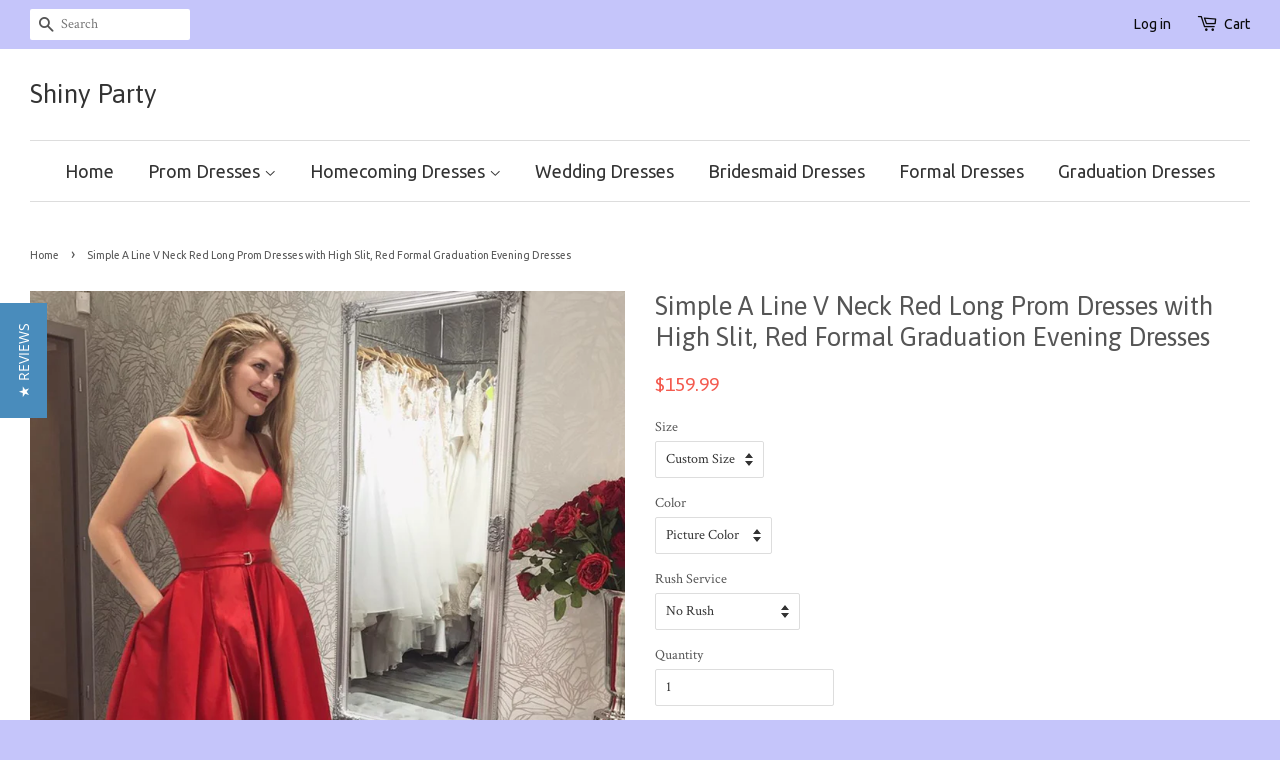

--- FILE ---
content_type: text/html; charset=utf-8
request_url: https://shinyparty.com/products/simple-a-line-v-neck-red-long-prom-dresses-with-high-slit-red-formal-graduation-evening-dresses
body_size: 20594
content:
<!doctype html>
<!--[if lt IE 7]><html class="no-js lt-ie9 lt-ie8 lt-ie7" lang="en"> <![endif]-->
<!--[if IE 7]><html class="no-js lt-ie9 lt-ie8" lang="en"> <![endif]-->
<!--[if IE 8]><html class="no-js lt-ie9" lang="en"> <![endif]-->
<!--[if IE 9 ]><html class="ie9 no-js"> <![endif]-->
<!--[if (gt IE 9)|!(IE)]><!--> <html class="no-js"> <!--<![endif]-->
<head>
<meta name="p:domain_verify" content="4e3e9a7b953ab859ad77bb6c421983e6"/>
  <!-- Basic page needs ================================================== -->
  <meta charset="utf-8">
  <meta http-equiv="X-UA-Compatible" content="IE=edge,chrome=1">

  
  <link rel="shortcut icon" href="//shinyparty.com/cdn/shop/t/3/assets/favicon.png?v=85169451460402759511513780287" type="image/png" />
  

  <!-- Title and description ================================================== -->
  <title>
  Simple A Line V Neck Red Long Prom Dresses with High Slit, Red Formal  &ndash; Shiny Party
  </title>

  
  <meta name="description" content="Customized service and Rush order are available. For custom-made color, please leave the color number before the color chart to us.  For custom-made size, please leave us your following size. Bust: ___, Waist: ___, Hips: ___, Hollow to floor___  if you are not custom size, please ignore this. If the dress is with shoul">
  

  <!-- Social meta ================================================== -->
  

  <meta property="og:type" content="product">
  <meta property="og:title" content="Simple A Line V Neck Red Long Prom Dresses with High Slit, Red Formal Graduation Evening Dresses">
  <meta property="og:url" content="https://shinyparty.com/products/simple-a-line-v-neck-red-long-prom-dresses-with-high-slit-red-formal-graduation-evening-dresses">
  
  <meta property="og:image" content="http://shinyparty.com/cdn/shop/products/Simple_A_Line_V_Neck_Red_Long_Prom_Dresses_with_High_Slit_Red_Formal_Graduation_Evening_Dresses_grande.jpg?v=1571230355">
  <meta property="og:image:secure_url" content="https://shinyparty.com/cdn/shop/products/Simple_A_Line_V_Neck_Red_Long_Prom_Dresses_with_High_Slit_Red_Formal_Graduation_Evening_Dresses_grande.jpg?v=1571230355">
  
  <meta property="og:price:amount" content="159.99">
  <meta property="og:price:currency" content="USD">


  <meta property="og:description" content="Customized service and Rush order are available. For custom-made color, please leave the color number before the color chart to us.  For custom-made size, please leave us your following size. Bust: ___, Waist: ___, Hips: ___, Hollow to floor___  if you are not custom size, please ignore this. If the dress is with shoul">

<meta property="og:site_name" content="Shiny Party">



<meta name="twitter:card" content="summary">




  <meta name="twitter:title" content="Simple A Line V Neck Red Long Prom Dresses with High Slit, Red Formal Graduation Evening Dresses">
  <meta name="twitter:description" content="Customized service and Rush order are available. For custom-made color, please leave the color number before the color chart to us.  For custom-made size, please leave us your following size. Bust: ___, Waist: ___, Hips: ___, Hollow to floor___  if you are not custom size, please ignore this. If the">
  <meta name="twitter:image" content="https://shinyparty.com/cdn/shop/products/Simple_A_Line_V_Neck_Red_Long_Prom_Dresses_with_High_Slit_Red_Formal_Graduation_Evening_Dresses_medium.jpg?v=1571230355">
  <meta name="twitter:image:width" content="240">
  <meta name="twitter:image:height" content="240">



  <!-- Helpers ================================================== -->
  <link rel="canonical" href="https://shinyparty.com/products/simple-a-line-v-neck-red-long-prom-dresses-with-high-slit-red-formal-graduation-evening-dresses">
  <meta name="viewport" content="width=device-width,initial-scale=1">
  <meta name="theme-color" content="#f45b4f">

  <!-- CSS ================================================== -->
  <link href="//shinyparty.com/cdn/shop/t/3/assets/timber.scss.css?v=71631137983781735391754794237" rel="stylesheet" type="text/css" media="all" />
  <link href="//shinyparty.com/cdn/shop/t/3/assets/theme.scss.css?v=100918747399285941321754794237" rel="stylesheet" type="text/css" media="all" />

  
  
  
  <link href="//fonts.googleapis.com/css?family=Crimson+Text:400,700" rel="stylesheet" type="text/css" media="all" />


  
    
    
    <link href="//fonts.googleapis.com/css?family=Asap:400" rel="stylesheet" type="text/css" media="all" />
  


  
    
    
    <link href="//fonts.googleapis.com/css?family=Ubuntu:400" rel="stylesheet" type="text/css" media="all" />
  



  <!-- Header hook for plugins ================================================== -->
  <script>window.performance && window.performance.mark && window.performance.mark('shopify.content_for_header.start');</script><meta id="shopify-digital-wallet" name="shopify-digital-wallet" content="/11177230/digital_wallets/dialog">
<meta name="shopify-checkout-api-token" content="044a081a61f665e7c4045990b7c5f2ef">
<meta id="in-context-paypal-metadata" data-shop-id="11177230" data-venmo-supported="true" data-environment="production" data-locale="en_US" data-paypal-v4="true" data-currency="USD">
<link rel="alternate" type="application/json+oembed" href="https://shinyparty.com/products/simple-a-line-v-neck-red-long-prom-dresses-with-high-slit-red-formal-graduation-evening-dresses.oembed">
<script async="async" src="/checkouts/internal/preloads.js?locale=en-US"></script>
<script id="shopify-features" type="application/json">{"accessToken":"044a081a61f665e7c4045990b7c5f2ef","betas":["rich-media-storefront-analytics"],"domain":"shinyparty.com","predictiveSearch":true,"shopId":11177230,"locale":"en"}</script>
<script>var Shopify = Shopify || {};
Shopify.shop = "mationknit.myshopify.com";
Shopify.locale = "en";
Shopify.currency = {"active":"USD","rate":"1.0"};
Shopify.country = "US";
Shopify.theme = {"name":"Minimal","id":85372551,"schema_name":null,"schema_version":null,"theme_store_id":380,"role":"main"};
Shopify.theme.handle = "null";
Shopify.theme.style = {"id":null,"handle":null};
Shopify.cdnHost = "shinyparty.com/cdn";
Shopify.routes = Shopify.routes || {};
Shopify.routes.root = "/";</script>
<script type="module">!function(o){(o.Shopify=o.Shopify||{}).modules=!0}(window);</script>
<script>!function(o){function n(){var o=[];function n(){o.push(Array.prototype.slice.apply(arguments))}return n.q=o,n}var t=o.Shopify=o.Shopify||{};t.loadFeatures=n(),t.autoloadFeatures=n()}(window);</script>
<script id="shop-js-analytics" type="application/json">{"pageType":"product"}</script>
<script defer="defer" async type="module" src="//shinyparty.com/cdn/shopifycloud/shop-js/modules/v2/client.init-shop-cart-sync_BdyHc3Nr.en.esm.js"></script>
<script defer="defer" async type="module" src="//shinyparty.com/cdn/shopifycloud/shop-js/modules/v2/chunk.common_Daul8nwZ.esm.js"></script>
<script type="module">
  await import("//shinyparty.com/cdn/shopifycloud/shop-js/modules/v2/client.init-shop-cart-sync_BdyHc3Nr.en.esm.js");
await import("//shinyparty.com/cdn/shopifycloud/shop-js/modules/v2/chunk.common_Daul8nwZ.esm.js");

  window.Shopify.SignInWithShop?.initShopCartSync?.({"fedCMEnabled":true,"windoidEnabled":true});

</script>
<script>(function() {
  var isLoaded = false;
  function asyncLoad() {
    if (isLoaded) return;
    isLoaded = true;
    var urls = ["https:\/\/www.improvedcontactform.com\/icf.js?shop=mationknit.myshopify.com","\/\/staticw2.yotpo.com\/0YYRgrMnZK9KAUk4NZmpQyQaAm6hPreQrjjxoVxz\/widget.js?shop=mationknit.myshopify.com","\/\/staticw2.yotpo.com\/0YYRgrMnZK9KAUk4NZmpQyQaAm6hPreQrjjxoVxz\/widget.js?shop=mationknit.myshopify.com","https:\/\/mds.oceanpayment.com\/assets\/shopifylogo\/paypal,visa,mastercard,maestro,jcb,american_express,diners_club,discover.js?shop=mationknit.myshopify.com"];
    for (var i = 0; i < urls.length; i++) {
      var s = document.createElement('script');
      s.type = 'text/javascript';
      s.async = true;
      s.src = urls[i];
      var x = document.getElementsByTagName('script')[0];
      x.parentNode.insertBefore(s, x);
    }
  };
  if(window.attachEvent) {
    window.attachEvent('onload', asyncLoad);
  } else {
    window.addEventListener('load', asyncLoad, false);
  }
})();</script>
<script id="__st">var __st={"a":11177230,"offset":28800,"reqid":"2e36f5e6-2685-4d65-b0c3-ea5eba94965d-1768953428","pageurl":"shinyparty.com\/products\/simple-a-line-v-neck-red-long-prom-dresses-with-high-slit-red-formal-graduation-evening-dresses","u":"d9097479dd56","p":"product","rtyp":"product","rid":4257361985570};</script>
<script>window.ShopifyPaypalV4VisibilityTracking = true;</script>
<script id="captcha-bootstrap">!function(){'use strict';const t='contact',e='account',n='new_comment',o=[[t,t],['blogs',n],['comments',n],[t,'customer']],c=[[e,'customer_login'],[e,'guest_login'],[e,'recover_customer_password'],[e,'create_customer']],r=t=>t.map((([t,e])=>`form[action*='/${t}']:not([data-nocaptcha='true']) input[name='form_type'][value='${e}']`)).join(','),a=t=>()=>t?[...document.querySelectorAll(t)].map((t=>t.form)):[];function s(){const t=[...o],e=r(t);return a(e)}const i='password',u='form_key',d=['recaptcha-v3-token','g-recaptcha-response','h-captcha-response',i],f=()=>{try{return window.sessionStorage}catch{return}},m='__shopify_v',_=t=>t.elements[u];function p(t,e,n=!1){try{const o=window.sessionStorage,c=JSON.parse(o.getItem(e)),{data:r}=function(t){const{data:e,action:n}=t;return t[m]||n?{data:e,action:n}:{data:t,action:n}}(c);for(const[e,n]of Object.entries(r))t.elements[e]&&(t.elements[e].value=n);n&&o.removeItem(e)}catch(o){console.error('form repopulation failed',{error:o})}}const l='form_type',E='cptcha';function T(t){t.dataset[E]=!0}const w=window,h=w.document,L='Shopify',v='ce_forms',y='captcha';let A=!1;((t,e)=>{const n=(g='f06e6c50-85a8-45c8-87d0-21a2b65856fe',I='https://cdn.shopify.com/shopifycloud/storefront-forms-hcaptcha/ce_storefront_forms_captcha_hcaptcha.v1.5.2.iife.js',D={infoText:'Protected by hCaptcha',privacyText:'Privacy',termsText:'Terms'},(t,e,n)=>{const o=w[L][v],c=o.bindForm;if(c)return c(t,g,e,D).then(n);var r;o.q.push([[t,g,e,D],n]),r=I,A||(h.body.append(Object.assign(h.createElement('script'),{id:'captcha-provider',async:!0,src:r})),A=!0)});var g,I,D;w[L]=w[L]||{},w[L][v]=w[L][v]||{},w[L][v].q=[],w[L][y]=w[L][y]||{},w[L][y].protect=function(t,e){n(t,void 0,e),T(t)},Object.freeze(w[L][y]),function(t,e,n,w,h,L){const[v,y,A,g]=function(t,e,n){const i=e?o:[],u=t?c:[],d=[...i,...u],f=r(d),m=r(i),_=r(d.filter((([t,e])=>n.includes(e))));return[a(f),a(m),a(_),s()]}(w,h,L),I=t=>{const e=t.target;return e instanceof HTMLFormElement?e:e&&e.form},D=t=>v().includes(t);t.addEventListener('submit',(t=>{const e=I(t);if(!e)return;const n=D(e)&&!e.dataset.hcaptchaBound&&!e.dataset.recaptchaBound,o=_(e),c=g().includes(e)&&(!o||!o.value);(n||c)&&t.preventDefault(),c&&!n&&(function(t){try{if(!f())return;!function(t){const e=f();if(!e)return;const n=_(t);if(!n)return;const o=n.value;o&&e.removeItem(o)}(t);const e=Array.from(Array(32),(()=>Math.random().toString(36)[2])).join('');!function(t,e){_(t)||t.append(Object.assign(document.createElement('input'),{type:'hidden',name:u})),t.elements[u].value=e}(t,e),function(t,e){const n=f();if(!n)return;const o=[...t.querySelectorAll(`input[type='${i}']`)].map((({name:t})=>t)),c=[...d,...o],r={};for(const[a,s]of new FormData(t).entries())c.includes(a)||(r[a]=s);n.setItem(e,JSON.stringify({[m]:1,action:t.action,data:r}))}(t,e)}catch(e){console.error('failed to persist form',e)}}(e),e.submit())}));const S=(t,e)=>{t&&!t.dataset[E]&&(n(t,e.some((e=>e===t))),T(t))};for(const o of['focusin','change'])t.addEventListener(o,(t=>{const e=I(t);D(e)&&S(e,y())}));const B=e.get('form_key'),M=e.get(l),P=B&&M;t.addEventListener('DOMContentLoaded',(()=>{const t=y();if(P)for(const e of t)e.elements[l].value===M&&p(e,B);[...new Set([...A(),...v().filter((t=>'true'===t.dataset.shopifyCaptcha))])].forEach((e=>S(e,t)))}))}(h,new URLSearchParams(w.location.search),n,t,e,['guest_login'])})(!0,!0)}();</script>
<script integrity="sha256-4kQ18oKyAcykRKYeNunJcIwy7WH5gtpwJnB7kiuLZ1E=" data-source-attribution="shopify.loadfeatures" defer="defer" src="//shinyparty.com/cdn/shopifycloud/storefront/assets/storefront/load_feature-a0a9edcb.js" crossorigin="anonymous"></script>
<script data-source-attribution="shopify.dynamic_checkout.dynamic.init">var Shopify=Shopify||{};Shopify.PaymentButton=Shopify.PaymentButton||{isStorefrontPortableWallets:!0,init:function(){window.Shopify.PaymentButton.init=function(){};var t=document.createElement("script");t.src="https://shinyparty.com/cdn/shopifycloud/portable-wallets/latest/portable-wallets.en.js",t.type="module",document.head.appendChild(t)}};
</script>
<script data-source-attribution="shopify.dynamic_checkout.buyer_consent">
  function portableWalletsHideBuyerConsent(e){var t=document.getElementById("shopify-buyer-consent"),n=document.getElementById("shopify-subscription-policy-button");t&&n&&(t.classList.add("hidden"),t.setAttribute("aria-hidden","true"),n.removeEventListener("click",e))}function portableWalletsShowBuyerConsent(e){var t=document.getElementById("shopify-buyer-consent"),n=document.getElementById("shopify-subscription-policy-button");t&&n&&(t.classList.remove("hidden"),t.removeAttribute("aria-hidden"),n.addEventListener("click",e))}window.Shopify?.PaymentButton&&(window.Shopify.PaymentButton.hideBuyerConsent=portableWalletsHideBuyerConsent,window.Shopify.PaymentButton.showBuyerConsent=portableWalletsShowBuyerConsent);
</script>
<script data-source-attribution="shopify.dynamic_checkout.cart.bootstrap">document.addEventListener("DOMContentLoaded",(function(){function t(){return document.querySelector("shopify-accelerated-checkout-cart, shopify-accelerated-checkout")}if(t())Shopify.PaymentButton.init();else{new MutationObserver((function(e,n){t()&&(Shopify.PaymentButton.init(),n.disconnect())})).observe(document.body,{childList:!0,subtree:!0})}}));
</script>
<link id="shopify-accelerated-checkout-styles" rel="stylesheet" media="screen" href="https://shinyparty.com/cdn/shopifycloud/portable-wallets/latest/accelerated-checkout-backwards-compat.css" crossorigin="anonymous">
<style id="shopify-accelerated-checkout-cart">
        #shopify-buyer-consent {
  margin-top: 1em;
  display: inline-block;
  width: 100%;
}

#shopify-buyer-consent.hidden {
  display: none;
}

#shopify-subscription-policy-button {
  background: none;
  border: none;
  padding: 0;
  text-decoration: underline;
  font-size: inherit;
  cursor: pointer;
}

#shopify-subscription-policy-button::before {
  box-shadow: none;
}

      </style>

<script>window.performance && window.performance.mark && window.performance.mark('shopify.content_for_header.end');</script>

  

<!--[if lt IE 9]>
<script src="//cdnjs.cloudflare.com/ajax/libs/html5shiv/3.7.2/html5shiv.min.js" type="text/javascript"></script>
<script src="//shinyparty.com/cdn/shop/t/3/assets/respond.min.js?v=52248677837542619231452143403" type="text/javascript"></script>
<link href="//shinyparty.com/cdn/shop/t/3/assets/respond-proxy.html" id="respond-proxy" rel="respond-proxy" />
<link href="//shinyparty.com/search?q=a4d1b6316a564e36772382e116d866c5" id="respond-redirect" rel="respond-redirect" />
<script src="//shinyparty.com/search?q=a4d1b6316a564e36772382e116d866c5" type="text/javascript"></script>
<![endif]-->



  <script src="//ajax.googleapis.com/ajax/libs/jquery/1.11.0/jquery.min.js" type="text/javascript"></script>
  <script src="//shinyparty.com/cdn/shop/t/3/assets/modernizr.min.js?v=26620055551102246001452143402" type="text/javascript"></script>

  
  

<link href="https://monorail-edge.shopifysvc.com" rel="dns-prefetch">
<script>(function(){if ("sendBeacon" in navigator && "performance" in window) {try {var session_token_from_headers = performance.getEntriesByType('navigation')[0].serverTiming.find(x => x.name == '_s').description;} catch {var session_token_from_headers = undefined;}var session_cookie_matches = document.cookie.match(/_shopify_s=([^;]*)/);var session_token_from_cookie = session_cookie_matches && session_cookie_matches.length === 2 ? session_cookie_matches[1] : "";var session_token = session_token_from_headers || session_token_from_cookie || "";function handle_abandonment_event(e) {var entries = performance.getEntries().filter(function(entry) {return /monorail-edge.shopifysvc.com/.test(entry.name);});if (!window.abandonment_tracked && entries.length === 0) {window.abandonment_tracked = true;var currentMs = Date.now();var navigation_start = performance.timing.navigationStart;var payload = {shop_id: 11177230,url: window.location.href,navigation_start,duration: currentMs - navigation_start,session_token,page_type: "product"};window.navigator.sendBeacon("https://monorail-edge.shopifysvc.com/v1/produce", JSON.stringify({schema_id: "online_store_buyer_site_abandonment/1.1",payload: payload,metadata: {event_created_at_ms: currentMs,event_sent_at_ms: currentMs}}));}}window.addEventListener('pagehide', handle_abandonment_event);}}());</script>
<script id="web-pixels-manager-setup">(function e(e,d,r,n,o){if(void 0===o&&(o={}),!Boolean(null===(a=null===(i=window.Shopify)||void 0===i?void 0:i.analytics)||void 0===a?void 0:a.replayQueue)){var i,a;window.Shopify=window.Shopify||{};var t=window.Shopify;t.analytics=t.analytics||{};var s=t.analytics;s.replayQueue=[],s.publish=function(e,d,r){return s.replayQueue.push([e,d,r]),!0};try{self.performance.mark("wpm:start")}catch(e){}var l=function(){var e={modern:/Edge?\/(1{2}[4-9]|1[2-9]\d|[2-9]\d{2}|\d{4,})\.\d+(\.\d+|)|Firefox\/(1{2}[4-9]|1[2-9]\d|[2-9]\d{2}|\d{4,})\.\d+(\.\d+|)|Chrom(ium|e)\/(9{2}|\d{3,})\.\d+(\.\d+|)|(Maci|X1{2}).+ Version\/(15\.\d+|(1[6-9]|[2-9]\d|\d{3,})\.\d+)([,.]\d+|)( \(\w+\)|)( Mobile\/\w+|) Safari\/|Chrome.+OPR\/(9{2}|\d{3,})\.\d+\.\d+|(CPU[ +]OS|iPhone[ +]OS|CPU[ +]iPhone|CPU IPhone OS|CPU iPad OS)[ +]+(15[._]\d+|(1[6-9]|[2-9]\d|\d{3,})[._]\d+)([._]\d+|)|Android:?[ /-](13[3-9]|1[4-9]\d|[2-9]\d{2}|\d{4,})(\.\d+|)(\.\d+|)|Android.+Firefox\/(13[5-9]|1[4-9]\d|[2-9]\d{2}|\d{4,})\.\d+(\.\d+|)|Android.+Chrom(ium|e)\/(13[3-9]|1[4-9]\d|[2-9]\d{2}|\d{4,})\.\d+(\.\d+|)|SamsungBrowser\/([2-9]\d|\d{3,})\.\d+/,legacy:/Edge?\/(1[6-9]|[2-9]\d|\d{3,})\.\d+(\.\d+|)|Firefox\/(5[4-9]|[6-9]\d|\d{3,})\.\d+(\.\d+|)|Chrom(ium|e)\/(5[1-9]|[6-9]\d|\d{3,})\.\d+(\.\d+|)([\d.]+$|.*Safari\/(?![\d.]+ Edge\/[\d.]+$))|(Maci|X1{2}).+ Version\/(10\.\d+|(1[1-9]|[2-9]\d|\d{3,})\.\d+)([,.]\d+|)( \(\w+\)|)( Mobile\/\w+|) Safari\/|Chrome.+OPR\/(3[89]|[4-9]\d|\d{3,})\.\d+\.\d+|(CPU[ +]OS|iPhone[ +]OS|CPU[ +]iPhone|CPU IPhone OS|CPU iPad OS)[ +]+(10[._]\d+|(1[1-9]|[2-9]\d|\d{3,})[._]\d+)([._]\d+|)|Android:?[ /-](13[3-9]|1[4-9]\d|[2-9]\d{2}|\d{4,})(\.\d+|)(\.\d+|)|Mobile Safari.+OPR\/([89]\d|\d{3,})\.\d+\.\d+|Android.+Firefox\/(13[5-9]|1[4-9]\d|[2-9]\d{2}|\d{4,})\.\d+(\.\d+|)|Android.+Chrom(ium|e)\/(13[3-9]|1[4-9]\d|[2-9]\d{2}|\d{4,})\.\d+(\.\d+|)|Android.+(UC? ?Browser|UCWEB|U3)[ /]?(15\.([5-9]|\d{2,})|(1[6-9]|[2-9]\d|\d{3,})\.\d+)\.\d+|SamsungBrowser\/(5\.\d+|([6-9]|\d{2,})\.\d+)|Android.+MQ{2}Browser\/(14(\.(9|\d{2,})|)|(1[5-9]|[2-9]\d|\d{3,})(\.\d+|))(\.\d+|)|K[Aa][Ii]OS\/(3\.\d+|([4-9]|\d{2,})\.\d+)(\.\d+|)/},d=e.modern,r=e.legacy,n=navigator.userAgent;return n.match(d)?"modern":n.match(r)?"legacy":"unknown"}(),u="modern"===l?"modern":"legacy",c=(null!=n?n:{modern:"",legacy:""})[u],f=function(e){return[e.baseUrl,"/wpm","/b",e.hashVersion,"modern"===e.buildTarget?"m":"l",".js"].join("")}({baseUrl:d,hashVersion:r,buildTarget:u}),m=function(e){var d=e.version,r=e.bundleTarget,n=e.surface,o=e.pageUrl,i=e.monorailEndpoint;return{emit:function(e){var a=e.status,t=e.errorMsg,s=(new Date).getTime(),l=JSON.stringify({metadata:{event_sent_at_ms:s},events:[{schema_id:"web_pixels_manager_load/3.1",payload:{version:d,bundle_target:r,page_url:o,status:a,surface:n,error_msg:t},metadata:{event_created_at_ms:s}}]});if(!i)return console&&console.warn&&console.warn("[Web Pixels Manager] No Monorail endpoint provided, skipping logging."),!1;try{return self.navigator.sendBeacon.bind(self.navigator)(i,l)}catch(e){}var u=new XMLHttpRequest;try{return u.open("POST",i,!0),u.setRequestHeader("Content-Type","text/plain"),u.send(l),!0}catch(e){return console&&console.warn&&console.warn("[Web Pixels Manager] Got an unhandled error while logging to Monorail."),!1}}}}({version:r,bundleTarget:l,surface:e.surface,pageUrl:self.location.href,monorailEndpoint:e.monorailEndpoint});try{o.browserTarget=l,function(e){var d=e.src,r=e.async,n=void 0===r||r,o=e.onload,i=e.onerror,a=e.sri,t=e.scriptDataAttributes,s=void 0===t?{}:t,l=document.createElement("script"),u=document.querySelector("head"),c=document.querySelector("body");if(l.async=n,l.src=d,a&&(l.integrity=a,l.crossOrigin="anonymous"),s)for(var f in s)if(Object.prototype.hasOwnProperty.call(s,f))try{l.dataset[f]=s[f]}catch(e){}if(o&&l.addEventListener("load",o),i&&l.addEventListener("error",i),u)u.appendChild(l);else{if(!c)throw new Error("Did not find a head or body element to append the script");c.appendChild(l)}}({src:f,async:!0,onload:function(){if(!function(){var e,d;return Boolean(null===(d=null===(e=window.Shopify)||void 0===e?void 0:e.analytics)||void 0===d?void 0:d.initialized)}()){var d=window.webPixelsManager.init(e)||void 0;if(d){var r=window.Shopify.analytics;r.replayQueue.forEach((function(e){var r=e[0],n=e[1],o=e[2];d.publishCustomEvent(r,n,o)})),r.replayQueue=[],r.publish=d.publishCustomEvent,r.visitor=d.visitor,r.initialized=!0}}},onerror:function(){return m.emit({status:"failed",errorMsg:"".concat(f," has failed to load")})},sri:function(e){var d=/^sha384-[A-Za-z0-9+/=]+$/;return"string"==typeof e&&d.test(e)}(c)?c:"",scriptDataAttributes:o}),m.emit({status:"loading"})}catch(e){m.emit({status:"failed",errorMsg:(null==e?void 0:e.message)||"Unknown error"})}}})({shopId: 11177230,storefrontBaseUrl: "https://shinyparty.com",extensionsBaseUrl: "https://extensions.shopifycdn.com/cdn/shopifycloud/web-pixels-manager",monorailEndpoint: "https://monorail-edge.shopifysvc.com/unstable/produce_batch",surface: "storefront-renderer",enabledBetaFlags: ["2dca8a86"],webPixelsConfigList: [{"id":"2039939352","configuration":"{\"yotpoStoreId\":\"0YYRgrMnZK9KAUk4NZmpQyQaAm6hPreQrjjxoVxz\"}","eventPayloadVersion":"v1","runtimeContext":"STRICT","scriptVersion":"8bb37a256888599d9a3d57f0551d3859","type":"APP","apiClientId":70132,"privacyPurposes":["ANALYTICS","MARKETING","SALE_OF_DATA"],"dataSharingAdjustments":{"protectedCustomerApprovalScopes":["read_customer_address","read_customer_email","read_customer_name","read_customer_personal_data","read_customer_phone"]}},{"id":"206733592","configuration":"{\"tagID\":\"2612898087380\"}","eventPayloadVersion":"v1","runtimeContext":"STRICT","scriptVersion":"18031546ee651571ed29edbe71a3550b","type":"APP","apiClientId":3009811,"privacyPurposes":["ANALYTICS","MARKETING","SALE_OF_DATA"],"dataSharingAdjustments":{"protectedCustomerApprovalScopes":["read_customer_address","read_customer_email","read_customer_name","read_customer_personal_data","read_customer_phone"]}},{"id":"shopify-app-pixel","configuration":"{}","eventPayloadVersion":"v1","runtimeContext":"STRICT","scriptVersion":"0450","apiClientId":"shopify-pixel","type":"APP","privacyPurposes":["ANALYTICS","MARKETING"]},{"id":"shopify-custom-pixel","eventPayloadVersion":"v1","runtimeContext":"LAX","scriptVersion":"0450","apiClientId":"shopify-pixel","type":"CUSTOM","privacyPurposes":["ANALYTICS","MARKETING"]}],isMerchantRequest: false,initData: {"shop":{"name":"Shiny Party","paymentSettings":{"currencyCode":"USD"},"myshopifyDomain":"mationknit.myshopify.com","countryCode":"US","storefrontUrl":"https:\/\/shinyparty.com"},"customer":null,"cart":null,"checkout":null,"productVariants":[{"price":{"amount":159.99,"currencyCode":"USD"},"product":{"title":"Simple A Line V Neck Red Long Prom Dresses with High Slit, Red Formal Graduation Evening Dresses","vendor":"Shiny Party","id":"4257361985570","untranslatedTitle":"Simple A Line V Neck Red Long Prom Dresses with High Slit, Red Formal Graduation Evening Dresses","url":"\/products\/simple-a-line-v-neck-red-long-prom-dresses-with-high-slit-red-formal-graduation-evening-dresses","type":"Dress"},"id":"30739274530850","image":{"src":"\/\/shinyparty.com\/cdn\/shop\/products\/Simple_A_Line_V_Neck_Red_Long_Prom_Dresses_with_High_Slit_Red_Formal_Graduation_Evening_Dresses.jpg?v=1571230355"},"sku":"","title":"Custom Size \/ Picture Color \/ No Rush","untranslatedTitle":"Custom Size \/ Picture Color \/ No Rush"},{"price":{"amount":179.98,"currencyCode":"USD"},"product":{"title":"Simple A Line V Neck Red Long Prom Dresses with High Slit, Red Formal Graduation Evening Dresses","vendor":"Shiny Party","id":"4257361985570","untranslatedTitle":"Simple A Line V Neck Red Long Prom Dresses with High Slit, Red Formal Graduation Evening Dresses","url":"\/products\/simple-a-line-v-neck-red-long-prom-dresses-with-high-slit-red-formal-graduation-evening-dresses","type":"Dress"},"id":"30739274563618","image":{"src":"\/\/shinyparty.com\/cdn\/shop\/products\/Simple_A_Line_V_Neck_Red_Long_Prom_Dresses_with_High_Slit_Red_Formal_Graduation_Evening_Dresses.jpg?v=1571230355"},"sku":"","title":"Custom Size \/ Picture Color \/ With Rush+$19.99","untranslatedTitle":"Custom Size \/ Picture Color \/ With Rush+$19.99"},{"price":{"amount":159.99,"currencyCode":"USD"},"product":{"title":"Simple A Line V Neck Red Long Prom Dresses with High Slit, Red Formal Graduation Evening Dresses","vendor":"Shiny Party","id":"4257361985570","untranslatedTitle":"Simple A Line V Neck Red Long Prom Dresses with High Slit, Red Formal Graduation Evening Dresses","url":"\/products\/simple-a-line-v-neck-red-long-prom-dresses-with-high-slit-red-formal-graduation-evening-dresses","type":"Dress"},"id":"30739274596386","image":{"src":"\/\/shinyparty.com\/cdn\/shop\/products\/Simple_A_Line_V_Neck_Red_Long_Prom_Dresses_with_High_Slit_Red_Formal_Graduation_Evening_Dresses.jpg?v=1571230355"},"sku":"","title":"Custom Size \/ Custom Color \/ No Rush","untranslatedTitle":"Custom Size \/ Custom Color \/ No Rush"},{"price":{"amount":179.98,"currencyCode":"USD"},"product":{"title":"Simple A Line V Neck Red Long Prom Dresses with High Slit, Red Formal Graduation Evening Dresses","vendor":"Shiny Party","id":"4257361985570","untranslatedTitle":"Simple A Line V Neck Red Long Prom Dresses with High Slit, Red Formal Graduation Evening Dresses","url":"\/products\/simple-a-line-v-neck-red-long-prom-dresses-with-high-slit-red-formal-graduation-evening-dresses","type":"Dress"},"id":"30739274629154","image":{"src":"\/\/shinyparty.com\/cdn\/shop\/products\/Simple_A_Line_V_Neck_Red_Long_Prom_Dresses_with_High_Slit_Red_Formal_Graduation_Evening_Dresses.jpg?v=1571230355"},"sku":"","title":"Custom Size \/ Custom Color \/ With Rush+$19.99","untranslatedTitle":"Custom Size \/ Custom Color \/ With Rush+$19.99"},{"price":{"amount":159.99,"currencyCode":"USD"},"product":{"title":"Simple A Line V Neck Red Long Prom Dresses with High Slit, Red Formal Graduation Evening Dresses","vendor":"Shiny Party","id":"4257361985570","untranslatedTitle":"Simple A Line V Neck Red Long Prom Dresses with High Slit, Red Formal Graduation Evening Dresses","url":"\/products\/simple-a-line-v-neck-red-long-prom-dresses-with-high-slit-red-formal-graduation-evening-dresses","type":"Dress"},"id":"30739274661922","image":{"src":"\/\/shinyparty.com\/cdn\/shop\/products\/Simple_A_Line_V_Neck_Red_Long_Prom_Dresses_with_High_Slit_Red_Formal_Graduation_Evening_Dresses.jpg?v=1571230355"},"sku":"","title":"US 2 \/ Picture Color \/ No Rush","untranslatedTitle":"US 2 \/ Picture Color \/ No Rush"},{"price":{"amount":179.98,"currencyCode":"USD"},"product":{"title":"Simple A Line V Neck Red Long Prom Dresses with High Slit, Red Formal Graduation Evening Dresses","vendor":"Shiny Party","id":"4257361985570","untranslatedTitle":"Simple A Line V Neck Red Long Prom Dresses with High Slit, Red Formal Graduation Evening Dresses","url":"\/products\/simple-a-line-v-neck-red-long-prom-dresses-with-high-slit-red-formal-graduation-evening-dresses","type":"Dress"},"id":"30739274694690","image":{"src":"\/\/shinyparty.com\/cdn\/shop\/products\/Simple_A_Line_V_Neck_Red_Long_Prom_Dresses_with_High_Slit_Red_Formal_Graduation_Evening_Dresses.jpg?v=1571230355"},"sku":"","title":"US 2 \/ Picture Color \/ With Rush+$19.99","untranslatedTitle":"US 2 \/ Picture Color \/ With Rush+$19.99"},{"price":{"amount":159.99,"currencyCode":"USD"},"product":{"title":"Simple A Line V Neck Red Long Prom Dresses with High Slit, Red Formal Graduation Evening Dresses","vendor":"Shiny Party","id":"4257361985570","untranslatedTitle":"Simple A Line V Neck Red Long Prom Dresses with High Slit, Red Formal Graduation Evening Dresses","url":"\/products\/simple-a-line-v-neck-red-long-prom-dresses-with-high-slit-red-formal-graduation-evening-dresses","type":"Dress"},"id":"30739274727458","image":{"src":"\/\/shinyparty.com\/cdn\/shop\/products\/Simple_A_Line_V_Neck_Red_Long_Prom_Dresses_with_High_Slit_Red_Formal_Graduation_Evening_Dresses.jpg?v=1571230355"},"sku":"","title":"US 2 \/ Custom Color \/ No Rush","untranslatedTitle":"US 2 \/ Custom Color \/ No Rush"},{"price":{"amount":179.98,"currencyCode":"USD"},"product":{"title":"Simple A Line V Neck Red Long Prom Dresses with High Slit, Red Formal Graduation Evening Dresses","vendor":"Shiny Party","id":"4257361985570","untranslatedTitle":"Simple A Line V Neck Red Long Prom Dresses with High Slit, Red Formal Graduation Evening Dresses","url":"\/products\/simple-a-line-v-neck-red-long-prom-dresses-with-high-slit-red-formal-graduation-evening-dresses","type":"Dress"},"id":"30739274760226","image":{"src":"\/\/shinyparty.com\/cdn\/shop\/products\/Simple_A_Line_V_Neck_Red_Long_Prom_Dresses_with_High_Slit_Red_Formal_Graduation_Evening_Dresses.jpg?v=1571230355"},"sku":"","title":"US 2 \/ Custom Color \/ With Rush+$19.99","untranslatedTitle":"US 2 \/ Custom Color \/ With Rush+$19.99"},{"price":{"amount":159.99,"currencyCode":"USD"},"product":{"title":"Simple A Line V Neck Red Long Prom Dresses with High Slit, Red Formal Graduation Evening Dresses","vendor":"Shiny Party","id":"4257361985570","untranslatedTitle":"Simple A Line V Neck Red Long Prom Dresses with High Slit, Red Formal Graduation Evening Dresses","url":"\/products\/simple-a-line-v-neck-red-long-prom-dresses-with-high-slit-red-formal-graduation-evening-dresses","type":"Dress"},"id":"30739274792994","image":{"src":"\/\/shinyparty.com\/cdn\/shop\/products\/Simple_A_Line_V_Neck_Red_Long_Prom_Dresses_with_High_Slit_Red_Formal_Graduation_Evening_Dresses.jpg?v=1571230355"},"sku":"","title":"US 4 \/ Picture Color \/ No Rush","untranslatedTitle":"US 4 \/ Picture Color \/ No Rush"},{"price":{"amount":179.98,"currencyCode":"USD"},"product":{"title":"Simple A Line V Neck Red Long Prom Dresses with High Slit, Red Formal Graduation Evening Dresses","vendor":"Shiny Party","id":"4257361985570","untranslatedTitle":"Simple A Line V Neck Red Long Prom Dresses with High Slit, Red Formal Graduation Evening Dresses","url":"\/products\/simple-a-line-v-neck-red-long-prom-dresses-with-high-slit-red-formal-graduation-evening-dresses","type":"Dress"},"id":"30739274825762","image":{"src":"\/\/shinyparty.com\/cdn\/shop\/products\/Simple_A_Line_V_Neck_Red_Long_Prom_Dresses_with_High_Slit_Red_Formal_Graduation_Evening_Dresses.jpg?v=1571230355"},"sku":"","title":"US 4 \/ Picture Color \/ With Rush+$19.99","untranslatedTitle":"US 4 \/ Picture Color \/ With Rush+$19.99"},{"price":{"amount":159.99,"currencyCode":"USD"},"product":{"title":"Simple A Line V Neck Red Long Prom Dresses with High Slit, Red Formal Graduation Evening Dresses","vendor":"Shiny Party","id":"4257361985570","untranslatedTitle":"Simple A Line V Neck Red Long Prom Dresses with High Slit, Red Formal Graduation Evening Dresses","url":"\/products\/simple-a-line-v-neck-red-long-prom-dresses-with-high-slit-red-formal-graduation-evening-dresses","type":"Dress"},"id":"30739274858530","image":{"src":"\/\/shinyparty.com\/cdn\/shop\/products\/Simple_A_Line_V_Neck_Red_Long_Prom_Dresses_with_High_Slit_Red_Formal_Graduation_Evening_Dresses.jpg?v=1571230355"},"sku":"","title":"US 4 \/ Custom Color \/ No Rush","untranslatedTitle":"US 4 \/ Custom Color \/ No Rush"},{"price":{"amount":179.98,"currencyCode":"USD"},"product":{"title":"Simple A Line V Neck Red Long Prom Dresses with High Slit, Red Formal Graduation Evening Dresses","vendor":"Shiny Party","id":"4257361985570","untranslatedTitle":"Simple A Line V Neck Red Long Prom Dresses with High Slit, Red Formal Graduation Evening Dresses","url":"\/products\/simple-a-line-v-neck-red-long-prom-dresses-with-high-slit-red-formal-graduation-evening-dresses","type":"Dress"},"id":"30739274891298","image":{"src":"\/\/shinyparty.com\/cdn\/shop\/products\/Simple_A_Line_V_Neck_Red_Long_Prom_Dresses_with_High_Slit_Red_Formal_Graduation_Evening_Dresses.jpg?v=1571230355"},"sku":"","title":"US 4 \/ Custom Color \/ With Rush+$19.99","untranslatedTitle":"US 4 \/ Custom Color \/ With Rush+$19.99"},{"price":{"amount":159.99,"currencyCode":"USD"},"product":{"title":"Simple A Line V Neck Red Long Prom Dresses with High Slit, Red Formal Graduation Evening Dresses","vendor":"Shiny Party","id":"4257361985570","untranslatedTitle":"Simple A Line V Neck Red Long Prom Dresses with High Slit, Red Formal Graduation Evening Dresses","url":"\/products\/simple-a-line-v-neck-red-long-prom-dresses-with-high-slit-red-formal-graduation-evening-dresses","type":"Dress"},"id":"30739274924066","image":{"src":"\/\/shinyparty.com\/cdn\/shop\/products\/Simple_A_Line_V_Neck_Red_Long_Prom_Dresses_with_High_Slit_Red_Formal_Graduation_Evening_Dresses.jpg?v=1571230355"},"sku":"","title":"US 6 \/ Picture Color \/ No Rush","untranslatedTitle":"US 6 \/ Picture Color \/ No Rush"},{"price":{"amount":179.98,"currencyCode":"USD"},"product":{"title":"Simple A Line V Neck Red Long Prom Dresses with High Slit, Red Formal Graduation Evening Dresses","vendor":"Shiny Party","id":"4257361985570","untranslatedTitle":"Simple A Line V Neck Red Long Prom Dresses with High Slit, Red Formal Graduation Evening Dresses","url":"\/products\/simple-a-line-v-neck-red-long-prom-dresses-with-high-slit-red-formal-graduation-evening-dresses","type":"Dress"},"id":"30739274956834","image":{"src":"\/\/shinyparty.com\/cdn\/shop\/products\/Simple_A_Line_V_Neck_Red_Long_Prom_Dresses_with_High_Slit_Red_Formal_Graduation_Evening_Dresses.jpg?v=1571230355"},"sku":"","title":"US 6 \/ Picture Color \/ With Rush+$19.99","untranslatedTitle":"US 6 \/ Picture Color \/ With Rush+$19.99"},{"price":{"amount":159.99,"currencyCode":"USD"},"product":{"title":"Simple A Line V Neck Red Long Prom Dresses with High Slit, Red Formal Graduation Evening Dresses","vendor":"Shiny Party","id":"4257361985570","untranslatedTitle":"Simple A Line V Neck Red Long Prom Dresses with High Slit, Red Formal Graduation Evening Dresses","url":"\/products\/simple-a-line-v-neck-red-long-prom-dresses-with-high-slit-red-formal-graduation-evening-dresses","type":"Dress"},"id":"30739274989602","image":{"src":"\/\/shinyparty.com\/cdn\/shop\/products\/Simple_A_Line_V_Neck_Red_Long_Prom_Dresses_with_High_Slit_Red_Formal_Graduation_Evening_Dresses.jpg?v=1571230355"},"sku":"","title":"US 6 \/ Custom Color \/ No Rush","untranslatedTitle":"US 6 \/ Custom Color \/ No Rush"},{"price":{"amount":179.98,"currencyCode":"USD"},"product":{"title":"Simple A Line V Neck Red Long Prom Dresses with High Slit, Red Formal Graduation Evening Dresses","vendor":"Shiny Party","id":"4257361985570","untranslatedTitle":"Simple A Line V Neck Red Long Prom Dresses with High Slit, Red Formal Graduation Evening Dresses","url":"\/products\/simple-a-line-v-neck-red-long-prom-dresses-with-high-slit-red-formal-graduation-evening-dresses","type":"Dress"},"id":"30739275022370","image":{"src":"\/\/shinyparty.com\/cdn\/shop\/products\/Simple_A_Line_V_Neck_Red_Long_Prom_Dresses_with_High_Slit_Red_Formal_Graduation_Evening_Dresses.jpg?v=1571230355"},"sku":"","title":"US 6 \/ Custom Color \/ With Rush+$19.99","untranslatedTitle":"US 6 \/ Custom Color \/ With Rush+$19.99"},{"price":{"amount":159.99,"currencyCode":"USD"},"product":{"title":"Simple A Line V Neck Red Long Prom Dresses with High Slit, Red Formal Graduation Evening Dresses","vendor":"Shiny Party","id":"4257361985570","untranslatedTitle":"Simple A Line V Neck Red Long Prom Dresses with High Slit, Red Formal Graduation Evening Dresses","url":"\/products\/simple-a-line-v-neck-red-long-prom-dresses-with-high-slit-red-formal-graduation-evening-dresses","type":"Dress"},"id":"30739275055138","image":{"src":"\/\/shinyparty.com\/cdn\/shop\/products\/Simple_A_Line_V_Neck_Red_Long_Prom_Dresses_with_High_Slit_Red_Formal_Graduation_Evening_Dresses.jpg?v=1571230355"},"sku":"","title":"US 8 \/ Picture Color \/ No Rush","untranslatedTitle":"US 8 \/ Picture Color \/ No Rush"},{"price":{"amount":179.98,"currencyCode":"USD"},"product":{"title":"Simple A Line V Neck Red Long Prom Dresses with High Slit, Red Formal Graduation Evening Dresses","vendor":"Shiny Party","id":"4257361985570","untranslatedTitle":"Simple A Line V Neck Red Long Prom Dresses with High Slit, Red Formal Graduation Evening Dresses","url":"\/products\/simple-a-line-v-neck-red-long-prom-dresses-with-high-slit-red-formal-graduation-evening-dresses","type":"Dress"},"id":"30739275087906","image":{"src":"\/\/shinyparty.com\/cdn\/shop\/products\/Simple_A_Line_V_Neck_Red_Long_Prom_Dresses_with_High_Slit_Red_Formal_Graduation_Evening_Dresses.jpg?v=1571230355"},"sku":"","title":"US 8 \/ Picture Color \/ With Rush+$19.99","untranslatedTitle":"US 8 \/ Picture Color \/ With Rush+$19.99"},{"price":{"amount":159.99,"currencyCode":"USD"},"product":{"title":"Simple A Line V Neck Red Long Prom Dresses with High Slit, Red Formal Graduation Evening Dresses","vendor":"Shiny Party","id":"4257361985570","untranslatedTitle":"Simple A Line V Neck Red Long Prom Dresses with High Slit, Red Formal Graduation Evening Dresses","url":"\/products\/simple-a-line-v-neck-red-long-prom-dresses-with-high-slit-red-formal-graduation-evening-dresses","type":"Dress"},"id":"30739275120674","image":{"src":"\/\/shinyparty.com\/cdn\/shop\/products\/Simple_A_Line_V_Neck_Red_Long_Prom_Dresses_with_High_Slit_Red_Formal_Graduation_Evening_Dresses.jpg?v=1571230355"},"sku":"","title":"US 8 \/ Custom Color \/ No Rush","untranslatedTitle":"US 8 \/ Custom Color \/ No Rush"},{"price":{"amount":179.98,"currencyCode":"USD"},"product":{"title":"Simple A Line V Neck Red Long Prom Dresses with High Slit, Red Formal Graduation Evening Dresses","vendor":"Shiny Party","id":"4257361985570","untranslatedTitle":"Simple A Line V Neck Red Long Prom Dresses with High Slit, Red Formal Graduation Evening Dresses","url":"\/products\/simple-a-line-v-neck-red-long-prom-dresses-with-high-slit-red-formal-graduation-evening-dresses","type":"Dress"},"id":"30739275153442","image":{"src":"\/\/shinyparty.com\/cdn\/shop\/products\/Simple_A_Line_V_Neck_Red_Long_Prom_Dresses_with_High_Slit_Red_Formal_Graduation_Evening_Dresses.jpg?v=1571230355"},"sku":"","title":"US 8 \/ Custom Color \/ With Rush+$19.99","untranslatedTitle":"US 8 \/ Custom Color \/ With Rush+$19.99"},{"price":{"amount":159.99,"currencyCode":"USD"},"product":{"title":"Simple A Line V Neck Red Long Prom Dresses with High Slit, Red Formal Graduation Evening Dresses","vendor":"Shiny Party","id":"4257361985570","untranslatedTitle":"Simple A Line V Neck Red Long Prom Dresses with High Slit, Red Formal Graduation Evening Dresses","url":"\/products\/simple-a-line-v-neck-red-long-prom-dresses-with-high-slit-red-formal-graduation-evening-dresses","type":"Dress"},"id":"30739275186210","image":{"src":"\/\/shinyparty.com\/cdn\/shop\/products\/Simple_A_Line_V_Neck_Red_Long_Prom_Dresses_with_High_Slit_Red_Formal_Graduation_Evening_Dresses.jpg?v=1571230355"},"sku":"","title":"US 10 \/ Picture Color \/ No Rush","untranslatedTitle":"US 10 \/ Picture Color \/ No Rush"},{"price":{"amount":179.98,"currencyCode":"USD"},"product":{"title":"Simple A Line V Neck Red Long Prom Dresses with High Slit, Red Formal Graduation Evening Dresses","vendor":"Shiny Party","id":"4257361985570","untranslatedTitle":"Simple A Line V Neck Red Long Prom Dresses with High Slit, Red Formal Graduation Evening Dresses","url":"\/products\/simple-a-line-v-neck-red-long-prom-dresses-with-high-slit-red-formal-graduation-evening-dresses","type":"Dress"},"id":"30739275218978","image":{"src":"\/\/shinyparty.com\/cdn\/shop\/products\/Simple_A_Line_V_Neck_Red_Long_Prom_Dresses_with_High_Slit_Red_Formal_Graduation_Evening_Dresses.jpg?v=1571230355"},"sku":"","title":"US 10 \/ Picture Color \/ With Rush+$19.99","untranslatedTitle":"US 10 \/ Picture Color \/ With Rush+$19.99"},{"price":{"amount":159.99,"currencyCode":"USD"},"product":{"title":"Simple A Line V Neck Red Long Prom Dresses with High Slit, Red Formal Graduation Evening Dresses","vendor":"Shiny Party","id":"4257361985570","untranslatedTitle":"Simple A Line V Neck Red Long Prom Dresses with High Slit, Red Formal Graduation Evening Dresses","url":"\/products\/simple-a-line-v-neck-red-long-prom-dresses-with-high-slit-red-formal-graduation-evening-dresses","type":"Dress"},"id":"30739275251746","image":{"src":"\/\/shinyparty.com\/cdn\/shop\/products\/Simple_A_Line_V_Neck_Red_Long_Prom_Dresses_with_High_Slit_Red_Formal_Graduation_Evening_Dresses.jpg?v=1571230355"},"sku":"","title":"US 10 \/ Custom Color \/ No Rush","untranslatedTitle":"US 10 \/ Custom Color \/ No Rush"},{"price":{"amount":179.98,"currencyCode":"USD"},"product":{"title":"Simple A Line V Neck Red Long Prom Dresses with High Slit, Red Formal Graduation Evening Dresses","vendor":"Shiny Party","id":"4257361985570","untranslatedTitle":"Simple A Line V Neck Red Long Prom Dresses with High Slit, Red Formal Graduation Evening Dresses","url":"\/products\/simple-a-line-v-neck-red-long-prom-dresses-with-high-slit-red-formal-graduation-evening-dresses","type":"Dress"},"id":"30739275284514","image":{"src":"\/\/shinyparty.com\/cdn\/shop\/products\/Simple_A_Line_V_Neck_Red_Long_Prom_Dresses_with_High_Slit_Red_Formal_Graduation_Evening_Dresses.jpg?v=1571230355"},"sku":"","title":"US 10 \/ Custom Color \/ With Rush+$19.99","untranslatedTitle":"US 10 \/ Custom Color \/ With Rush+$19.99"},{"price":{"amount":159.99,"currencyCode":"USD"},"product":{"title":"Simple A Line V Neck Red Long Prom Dresses with High Slit, Red Formal Graduation Evening Dresses","vendor":"Shiny Party","id":"4257361985570","untranslatedTitle":"Simple A Line V Neck Red Long Prom Dresses with High Slit, Red Formal Graduation Evening Dresses","url":"\/products\/simple-a-line-v-neck-red-long-prom-dresses-with-high-slit-red-formal-graduation-evening-dresses","type":"Dress"},"id":"30739275317282","image":{"src":"\/\/shinyparty.com\/cdn\/shop\/products\/Simple_A_Line_V_Neck_Red_Long_Prom_Dresses_with_High_Slit_Red_Formal_Graduation_Evening_Dresses.jpg?v=1571230355"},"sku":"","title":"US 12 \/ Picture Color \/ No Rush","untranslatedTitle":"US 12 \/ Picture Color \/ No Rush"},{"price":{"amount":179.98,"currencyCode":"USD"},"product":{"title":"Simple A Line V Neck Red Long Prom Dresses with High Slit, Red Formal Graduation Evening Dresses","vendor":"Shiny Party","id":"4257361985570","untranslatedTitle":"Simple A Line V Neck Red Long Prom Dresses with High Slit, Red Formal Graduation Evening Dresses","url":"\/products\/simple-a-line-v-neck-red-long-prom-dresses-with-high-slit-red-formal-graduation-evening-dresses","type":"Dress"},"id":"30739275350050","image":{"src":"\/\/shinyparty.com\/cdn\/shop\/products\/Simple_A_Line_V_Neck_Red_Long_Prom_Dresses_with_High_Slit_Red_Formal_Graduation_Evening_Dresses.jpg?v=1571230355"},"sku":"","title":"US 12 \/ Picture Color \/ With Rush+$19.99","untranslatedTitle":"US 12 \/ Picture Color \/ With Rush+$19.99"},{"price":{"amount":159.99,"currencyCode":"USD"},"product":{"title":"Simple A Line V Neck Red Long Prom Dresses with High Slit, Red Formal Graduation Evening Dresses","vendor":"Shiny Party","id":"4257361985570","untranslatedTitle":"Simple A Line V Neck Red Long Prom Dresses with High Slit, Red Formal Graduation Evening Dresses","url":"\/products\/simple-a-line-v-neck-red-long-prom-dresses-with-high-slit-red-formal-graduation-evening-dresses","type":"Dress"},"id":"30739275382818","image":{"src":"\/\/shinyparty.com\/cdn\/shop\/products\/Simple_A_Line_V_Neck_Red_Long_Prom_Dresses_with_High_Slit_Red_Formal_Graduation_Evening_Dresses.jpg?v=1571230355"},"sku":"","title":"US 12 \/ Custom Color \/ No Rush","untranslatedTitle":"US 12 \/ Custom Color \/ No Rush"},{"price":{"amount":179.98,"currencyCode":"USD"},"product":{"title":"Simple A Line V Neck Red Long Prom Dresses with High Slit, Red Formal Graduation Evening Dresses","vendor":"Shiny Party","id":"4257361985570","untranslatedTitle":"Simple A Line V Neck Red Long Prom Dresses with High Slit, Red Formal Graduation Evening Dresses","url":"\/products\/simple-a-line-v-neck-red-long-prom-dresses-with-high-slit-red-formal-graduation-evening-dresses","type":"Dress"},"id":"30739275415586","image":{"src":"\/\/shinyparty.com\/cdn\/shop\/products\/Simple_A_Line_V_Neck_Red_Long_Prom_Dresses_with_High_Slit_Red_Formal_Graduation_Evening_Dresses.jpg?v=1571230355"},"sku":"","title":"US 12 \/ Custom Color \/ With Rush+$19.99","untranslatedTitle":"US 12 \/ Custom Color \/ With Rush+$19.99"},{"price":{"amount":159.99,"currencyCode":"USD"},"product":{"title":"Simple A Line V Neck Red Long Prom Dresses with High Slit, Red Formal Graduation Evening Dresses","vendor":"Shiny Party","id":"4257361985570","untranslatedTitle":"Simple A Line V Neck Red Long Prom Dresses with High Slit, Red Formal Graduation Evening Dresses","url":"\/products\/simple-a-line-v-neck-red-long-prom-dresses-with-high-slit-red-formal-graduation-evening-dresses","type":"Dress"},"id":"30739275448354","image":{"src":"\/\/shinyparty.com\/cdn\/shop\/products\/Simple_A_Line_V_Neck_Red_Long_Prom_Dresses_with_High_Slit_Red_Formal_Graduation_Evening_Dresses.jpg?v=1571230355"},"sku":"","title":"US 14 \/ Picture Color \/ No Rush","untranslatedTitle":"US 14 \/ Picture Color \/ No Rush"},{"price":{"amount":179.98,"currencyCode":"USD"},"product":{"title":"Simple A Line V Neck Red Long Prom Dresses with High Slit, Red Formal Graduation Evening Dresses","vendor":"Shiny Party","id":"4257361985570","untranslatedTitle":"Simple A Line V Neck Red Long Prom Dresses with High Slit, Red Formal Graduation Evening Dresses","url":"\/products\/simple-a-line-v-neck-red-long-prom-dresses-with-high-slit-red-formal-graduation-evening-dresses","type":"Dress"},"id":"30739275481122","image":{"src":"\/\/shinyparty.com\/cdn\/shop\/products\/Simple_A_Line_V_Neck_Red_Long_Prom_Dresses_with_High_Slit_Red_Formal_Graduation_Evening_Dresses.jpg?v=1571230355"},"sku":"","title":"US 14 \/ Picture Color \/ With Rush+$19.99","untranslatedTitle":"US 14 \/ Picture Color \/ With Rush+$19.99"},{"price":{"amount":159.99,"currencyCode":"USD"},"product":{"title":"Simple A Line V Neck Red Long Prom Dresses with High Slit, Red Formal Graduation Evening Dresses","vendor":"Shiny Party","id":"4257361985570","untranslatedTitle":"Simple A Line V Neck Red Long Prom Dresses with High Slit, Red Formal Graduation Evening Dresses","url":"\/products\/simple-a-line-v-neck-red-long-prom-dresses-with-high-slit-red-formal-graduation-evening-dresses","type":"Dress"},"id":"30739275513890","image":{"src":"\/\/shinyparty.com\/cdn\/shop\/products\/Simple_A_Line_V_Neck_Red_Long_Prom_Dresses_with_High_Slit_Red_Formal_Graduation_Evening_Dresses.jpg?v=1571230355"},"sku":"","title":"US 14 \/ Custom Color \/ No Rush","untranslatedTitle":"US 14 \/ Custom Color \/ No Rush"},{"price":{"amount":179.98,"currencyCode":"USD"},"product":{"title":"Simple A Line V Neck Red Long Prom Dresses with High Slit, Red Formal Graduation Evening Dresses","vendor":"Shiny Party","id":"4257361985570","untranslatedTitle":"Simple A Line V Neck Red Long Prom Dresses with High Slit, Red Formal Graduation Evening Dresses","url":"\/products\/simple-a-line-v-neck-red-long-prom-dresses-with-high-slit-red-formal-graduation-evening-dresses","type":"Dress"},"id":"30739275546658","image":{"src":"\/\/shinyparty.com\/cdn\/shop\/products\/Simple_A_Line_V_Neck_Red_Long_Prom_Dresses_with_High_Slit_Red_Formal_Graduation_Evening_Dresses.jpg?v=1571230355"},"sku":"","title":"US 14 \/ Custom Color \/ With Rush+$19.99","untranslatedTitle":"US 14 \/ Custom Color \/ With Rush+$19.99"},{"price":{"amount":159.99,"currencyCode":"USD"},"product":{"title":"Simple A Line V Neck Red Long Prom Dresses with High Slit, Red Formal Graduation Evening Dresses","vendor":"Shiny Party","id":"4257361985570","untranslatedTitle":"Simple A Line V Neck Red Long Prom Dresses with High Slit, Red Formal Graduation Evening Dresses","url":"\/products\/simple-a-line-v-neck-red-long-prom-dresses-with-high-slit-red-formal-graduation-evening-dresses","type":"Dress"},"id":"30739275579426","image":{"src":"\/\/shinyparty.com\/cdn\/shop\/products\/Simple_A_Line_V_Neck_Red_Long_Prom_Dresses_with_High_Slit_Red_Formal_Graduation_Evening_Dresses.jpg?v=1571230355"},"sku":"","title":"US 16 \/ Picture Color \/ No Rush","untranslatedTitle":"US 16 \/ Picture Color \/ No Rush"},{"price":{"amount":179.98,"currencyCode":"USD"},"product":{"title":"Simple A Line V Neck Red Long Prom Dresses with High Slit, Red Formal Graduation Evening Dresses","vendor":"Shiny Party","id":"4257361985570","untranslatedTitle":"Simple A Line V Neck Red Long Prom Dresses with High Slit, Red Formal Graduation Evening Dresses","url":"\/products\/simple-a-line-v-neck-red-long-prom-dresses-with-high-slit-red-formal-graduation-evening-dresses","type":"Dress"},"id":"30739275612194","image":{"src":"\/\/shinyparty.com\/cdn\/shop\/products\/Simple_A_Line_V_Neck_Red_Long_Prom_Dresses_with_High_Slit_Red_Formal_Graduation_Evening_Dresses.jpg?v=1571230355"},"sku":"","title":"US 16 \/ Picture Color \/ With Rush+$19.99","untranslatedTitle":"US 16 \/ Picture Color \/ With Rush+$19.99"},{"price":{"amount":159.99,"currencyCode":"USD"},"product":{"title":"Simple A Line V Neck Red Long Prom Dresses with High Slit, Red Formal Graduation Evening Dresses","vendor":"Shiny Party","id":"4257361985570","untranslatedTitle":"Simple A Line V Neck Red Long Prom Dresses with High Slit, Red Formal Graduation Evening Dresses","url":"\/products\/simple-a-line-v-neck-red-long-prom-dresses-with-high-slit-red-formal-graduation-evening-dresses","type":"Dress"},"id":"30739275644962","image":{"src":"\/\/shinyparty.com\/cdn\/shop\/products\/Simple_A_Line_V_Neck_Red_Long_Prom_Dresses_with_High_Slit_Red_Formal_Graduation_Evening_Dresses.jpg?v=1571230355"},"sku":"","title":"US 16 \/ Custom Color \/ No Rush","untranslatedTitle":"US 16 \/ Custom Color \/ No Rush"},{"price":{"amount":179.98,"currencyCode":"USD"},"product":{"title":"Simple A Line V Neck Red Long Prom Dresses with High Slit, Red Formal Graduation Evening Dresses","vendor":"Shiny Party","id":"4257361985570","untranslatedTitle":"Simple A Line V Neck Red Long Prom Dresses with High Slit, Red Formal Graduation Evening Dresses","url":"\/products\/simple-a-line-v-neck-red-long-prom-dresses-with-high-slit-red-formal-graduation-evening-dresses","type":"Dress"},"id":"30739275677730","image":{"src":"\/\/shinyparty.com\/cdn\/shop\/products\/Simple_A_Line_V_Neck_Red_Long_Prom_Dresses_with_High_Slit_Red_Formal_Graduation_Evening_Dresses.jpg?v=1571230355"},"sku":"","title":"US 16 \/ Custom Color \/ With Rush+$19.99","untranslatedTitle":"US 16 \/ Custom Color \/ With Rush+$19.99"}],"purchasingCompany":null},},"https://shinyparty.com/cdn","fcfee988w5aeb613cpc8e4bc33m6693e112",{"modern":"","legacy":""},{"shopId":"11177230","storefrontBaseUrl":"https:\/\/shinyparty.com","extensionBaseUrl":"https:\/\/extensions.shopifycdn.com\/cdn\/shopifycloud\/web-pixels-manager","surface":"storefront-renderer","enabledBetaFlags":"[\"2dca8a86\"]","isMerchantRequest":"false","hashVersion":"fcfee988w5aeb613cpc8e4bc33m6693e112","publish":"custom","events":"[[\"page_viewed\",{}],[\"product_viewed\",{\"productVariant\":{\"price\":{\"amount\":159.99,\"currencyCode\":\"USD\"},\"product\":{\"title\":\"Simple A Line V Neck Red Long Prom Dresses with High Slit, Red Formal Graduation Evening Dresses\",\"vendor\":\"Shiny Party\",\"id\":\"4257361985570\",\"untranslatedTitle\":\"Simple A Line V Neck Red Long Prom Dresses with High Slit, Red Formal Graduation Evening Dresses\",\"url\":\"\/products\/simple-a-line-v-neck-red-long-prom-dresses-with-high-slit-red-formal-graduation-evening-dresses\",\"type\":\"Dress\"},\"id\":\"30739274530850\",\"image\":{\"src\":\"\/\/shinyparty.com\/cdn\/shop\/products\/Simple_A_Line_V_Neck_Red_Long_Prom_Dresses_with_High_Slit_Red_Formal_Graduation_Evening_Dresses.jpg?v=1571230355\"},\"sku\":\"\",\"title\":\"Custom Size \/ Picture Color \/ No Rush\",\"untranslatedTitle\":\"Custom Size \/ Picture Color \/ No Rush\"}}]]"});</script><script>
  window.ShopifyAnalytics = window.ShopifyAnalytics || {};
  window.ShopifyAnalytics.meta = window.ShopifyAnalytics.meta || {};
  window.ShopifyAnalytics.meta.currency = 'USD';
  var meta = {"product":{"id":4257361985570,"gid":"gid:\/\/shopify\/Product\/4257361985570","vendor":"Shiny Party","type":"Dress","handle":"simple-a-line-v-neck-red-long-prom-dresses-with-high-slit-red-formal-graduation-evening-dresses","variants":[{"id":30739274530850,"price":15999,"name":"Simple A Line V Neck Red Long Prom Dresses with High Slit, Red Formal Graduation Evening Dresses - Custom Size \/ Picture Color \/ No Rush","public_title":"Custom Size \/ Picture Color \/ No Rush","sku":""},{"id":30739274563618,"price":17998,"name":"Simple A Line V Neck Red Long Prom Dresses with High Slit, Red Formal Graduation Evening Dresses - Custom Size \/ Picture Color \/ With Rush+$19.99","public_title":"Custom Size \/ Picture Color \/ With Rush+$19.99","sku":""},{"id":30739274596386,"price":15999,"name":"Simple A Line V Neck Red Long Prom Dresses with High Slit, Red Formal Graduation Evening Dresses - Custom Size \/ Custom Color \/ No Rush","public_title":"Custom Size \/ Custom Color \/ No Rush","sku":""},{"id":30739274629154,"price":17998,"name":"Simple A Line V Neck Red Long Prom Dresses with High Slit, Red Formal Graduation Evening Dresses - Custom Size \/ Custom Color \/ With Rush+$19.99","public_title":"Custom Size \/ Custom Color \/ With Rush+$19.99","sku":""},{"id":30739274661922,"price":15999,"name":"Simple A Line V Neck Red Long Prom Dresses with High Slit, Red Formal Graduation Evening Dresses - US 2 \/ Picture Color \/ No Rush","public_title":"US 2 \/ Picture Color \/ No Rush","sku":""},{"id":30739274694690,"price":17998,"name":"Simple A Line V Neck Red Long Prom Dresses with High Slit, Red Formal Graduation Evening Dresses - US 2 \/ Picture Color \/ With Rush+$19.99","public_title":"US 2 \/ Picture Color \/ With Rush+$19.99","sku":""},{"id":30739274727458,"price":15999,"name":"Simple A Line V Neck Red Long Prom Dresses with High Slit, Red Formal Graduation Evening Dresses - US 2 \/ Custom Color \/ No Rush","public_title":"US 2 \/ Custom Color \/ No Rush","sku":""},{"id":30739274760226,"price":17998,"name":"Simple A Line V Neck Red Long Prom Dresses with High Slit, Red Formal Graduation Evening Dresses - US 2 \/ Custom Color \/ With Rush+$19.99","public_title":"US 2 \/ Custom Color \/ With Rush+$19.99","sku":""},{"id":30739274792994,"price":15999,"name":"Simple A Line V Neck Red Long Prom Dresses with High Slit, Red Formal Graduation Evening Dresses - US 4 \/ Picture Color \/ No Rush","public_title":"US 4 \/ Picture Color \/ No Rush","sku":""},{"id":30739274825762,"price":17998,"name":"Simple A Line V Neck Red Long Prom Dresses with High Slit, Red Formal Graduation Evening Dresses - US 4 \/ Picture Color \/ With Rush+$19.99","public_title":"US 4 \/ Picture Color \/ With Rush+$19.99","sku":""},{"id":30739274858530,"price":15999,"name":"Simple A Line V Neck Red Long Prom Dresses with High Slit, Red Formal Graduation Evening Dresses - US 4 \/ Custom Color \/ No Rush","public_title":"US 4 \/ Custom Color \/ No Rush","sku":""},{"id":30739274891298,"price":17998,"name":"Simple A Line V Neck Red Long Prom Dresses with High Slit, Red Formal Graduation Evening Dresses - US 4 \/ Custom Color \/ With Rush+$19.99","public_title":"US 4 \/ Custom Color \/ With Rush+$19.99","sku":""},{"id":30739274924066,"price":15999,"name":"Simple A Line V Neck Red Long Prom Dresses with High Slit, Red Formal Graduation Evening Dresses - US 6 \/ Picture Color \/ No Rush","public_title":"US 6 \/ Picture Color \/ No Rush","sku":""},{"id":30739274956834,"price":17998,"name":"Simple A Line V Neck Red Long Prom Dresses with High Slit, Red Formal Graduation Evening Dresses - US 6 \/ Picture Color \/ With Rush+$19.99","public_title":"US 6 \/ Picture Color \/ With Rush+$19.99","sku":""},{"id":30739274989602,"price":15999,"name":"Simple A Line V Neck Red Long Prom Dresses with High Slit, Red Formal Graduation Evening Dresses - US 6 \/ Custom Color \/ No Rush","public_title":"US 6 \/ Custom Color \/ No Rush","sku":""},{"id":30739275022370,"price":17998,"name":"Simple A Line V Neck Red Long Prom Dresses with High Slit, Red Formal Graduation Evening Dresses - US 6 \/ Custom Color \/ With Rush+$19.99","public_title":"US 6 \/ Custom Color \/ With Rush+$19.99","sku":""},{"id":30739275055138,"price":15999,"name":"Simple A Line V Neck Red Long Prom Dresses with High Slit, Red Formal Graduation Evening Dresses - US 8 \/ Picture Color \/ No Rush","public_title":"US 8 \/ Picture Color \/ No Rush","sku":""},{"id":30739275087906,"price":17998,"name":"Simple A Line V Neck Red Long Prom Dresses with High Slit, Red Formal Graduation Evening Dresses - US 8 \/ Picture Color \/ With Rush+$19.99","public_title":"US 8 \/ Picture Color \/ With Rush+$19.99","sku":""},{"id":30739275120674,"price":15999,"name":"Simple A Line V Neck Red Long Prom Dresses with High Slit, Red Formal Graduation Evening Dresses - US 8 \/ Custom Color \/ No Rush","public_title":"US 8 \/ Custom Color \/ No Rush","sku":""},{"id":30739275153442,"price":17998,"name":"Simple A Line V Neck Red Long Prom Dresses with High Slit, Red Formal Graduation Evening Dresses - US 8 \/ Custom Color \/ With Rush+$19.99","public_title":"US 8 \/ Custom Color \/ With Rush+$19.99","sku":""},{"id":30739275186210,"price":15999,"name":"Simple A Line V Neck Red Long Prom Dresses with High Slit, Red Formal Graduation Evening Dresses - US 10 \/ Picture Color \/ No Rush","public_title":"US 10 \/ Picture Color \/ No Rush","sku":""},{"id":30739275218978,"price":17998,"name":"Simple A Line V Neck Red Long Prom Dresses with High Slit, Red Formal Graduation Evening Dresses - US 10 \/ Picture Color \/ With Rush+$19.99","public_title":"US 10 \/ Picture Color \/ With Rush+$19.99","sku":""},{"id":30739275251746,"price":15999,"name":"Simple A Line V Neck Red Long Prom Dresses with High Slit, Red Formal Graduation Evening Dresses - US 10 \/ Custom Color \/ No Rush","public_title":"US 10 \/ Custom Color \/ No Rush","sku":""},{"id":30739275284514,"price":17998,"name":"Simple A Line V Neck Red Long Prom Dresses with High Slit, Red Formal Graduation Evening Dresses - US 10 \/ Custom Color \/ With Rush+$19.99","public_title":"US 10 \/ Custom Color \/ With Rush+$19.99","sku":""},{"id":30739275317282,"price":15999,"name":"Simple A Line V Neck Red Long Prom Dresses with High Slit, Red Formal Graduation Evening Dresses - US 12 \/ Picture Color \/ No Rush","public_title":"US 12 \/ Picture Color \/ No Rush","sku":""},{"id":30739275350050,"price":17998,"name":"Simple A Line V Neck Red Long Prom Dresses with High Slit, Red Formal Graduation Evening Dresses - US 12 \/ Picture Color \/ With Rush+$19.99","public_title":"US 12 \/ Picture Color \/ With Rush+$19.99","sku":""},{"id":30739275382818,"price":15999,"name":"Simple A Line V Neck Red Long Prom Dresses with High Slit, Red Formal Graduation Evening Dresses - US 12 \/ Custom Color \/ No Rush","public_title":"US 12 \/ Custom Color \/ No Rush","sku":""},{"id":30739275415586,"price":17998,"name":"Simple A Line V Neck Red Long Prom Dresses with High Slit, Red Formal Graduation Evening Dresses - US 12 \/ Custom Color \/ With Rush+$19.99","public_title":"US 12 \/ Custom Color \/ With Rush+$19.99","sku":""},{"id":30739275448354,"price":15999,"name":"Simple A Line V Neck Red Long Prom Dresses with High Slit, Red Formal Graduation Evening Dresses - US 14 \/ Picture Color \/ No Rush","public_title":"US 14 \/ Picture Color \/ No Rush","sku":""},{"id":30739275481122,"price":17998,"name":"Simple A Line V Neck Red Long Prom Dresses with High Slit, Red Formal Graduation Evening Dresses - US 14 \/ Picture Color \/ With Rush+$19.99","public_title":"US 14 \/ Picture Color \/ With Rush+$19.99","sku":""},{"id":30739275513890,"price":15999,"name":"Simple A Line V Neck Red Long Prom Dresses with High Slit, Red Formal Graduation Evening Dresses - US 14 \/ Custom Color \/ No Rush","public_title":"US 14 \/ Custom Color \/ No Rush","sku":""},{"id":30739275546658,"price":17998,"name":"Simple A Line V Neck Red Long Prom Dresses with High Slit, Red Formal Graduation Evening Dresses - US 14 \/ Custom Color \/ With Rush+$19.99","public_title":"US 14 \/ Custom Color \/ With Rush+$19.99","sku":""},{"id":30739275579426,"price":15999,"name":"Simple A Line V Neck Red Long Prom Dresses with High Slit, Red Formal Graduation Evening Dresses - US 16 \/ Picture Color \/ No Rush","public_title":"US 16 \/ Picture Color \/ No Rush","sku":""},{"id":30739275612194,"price":17998,"name":"Simple A Line V Neck Red Long Prom Dresses with High Slit, Red Formal Graduation Evening Dresses - US 16 \/ Picture Color \/ With Rush+$19.99","public_title":"US 16 \/ Picture Color \/ With Rush+$19.99","sku":""},{"id":30739275644962,"price":15999,"name":"Simple A Line V Neck Red Long Prom Dresses with High Slit, Red Formal Graduation Evening Dresses - US 16 \/ Custom Color \/ No Rush","public_title":"US 16 \/ Custom Color \/ No Rush","sku":""},{"id":30739275677730,"price":17998,"name":"Simple A Line V Neck Red Long Prom Dresses with High Slit, Red Formal Graduation Evening Dresses - US 16 \/ Custom Color \/ With Rush+$19.99","public_title":"US 16 \/ Custom Color \/ With Rush+$19.99","sku":""}],"remote":false},"page":{"pageType":"product","resourceType":"product","resourceId":4257361985570,"requestId":"2e36f5e6-2685-4d65-b0c3-ea5eba94965d-1768953428"}};
  for (var attr in meta) {
    window.ShopifyAnalytics.meta[attr] = meta[attr];
  }
</script>
<script class="analytics">
  (function () {
    var customDocumentWrite = function(content) {
      var jquery = null;

      if (window.jQuery) {
        jquery = window.jQuery;
      } else if (window.Checkout && window.Checkout.$) {
        jquery = window.Checkout.$;
      }

      if (jquery) {
        jquery('body').append(content);
      }
    };

    var hasLoggedConversion = function(token) {
      if (token) {
        return document.cookie.indexOf('loggedConversion=' + token) !== -1;
      }
      return false;
    }

    var setCookieIfConversion = function(token) {
      if (token) {
        var twoMonthsFromNow = new Date(Date.now());
        twoMonthsFromNow.setMonth(twoMonthsFromNow.getMonth() + 2);

        document.cookie = 'loggedConversion=' + token + '; expires=' + twoMonthsFromNow;
      }
    }

    var trekkie = window.ShopifyAnalytics.lib = window.trekkie = window.trekkie || [];
    if (trekkie.integrations) {
      return;
    }
    trekkie.methods = [
      'identify',
      'page',
      'ready',
      'track',
      'trackForm',
      'trackLink'
    ];
    trekkie.factory = function(method) {
      return function() {
        var args = Array.prototype.slice.call(arguments);
        args.unshift(method);
        trekkie.push(args);
        return trekkie;
      };
    };
    for (var i = 0; i < trekkie.methods.length; i++) {
      var key = trekkie.methods[i];
      trekkie[key] = trekkie.factory(key);
    }
    trekkie.load = function(config) {
      trekkie.config = config || {};
      trekkie.config.initialDocumentCookie = document.cookie;
      var first = document.getElementsByTagName('script')[0];
      var script = document.createElement('script');
      script.type = 'text/javascript';
      script.onerror = function(e) {
        var scriptFallback = document.createElement('script');
        scriptFallback.type = 'text/javascript';
        scriptFallback.onerror = function(error) {
                var Monorail = {
      produce: function produce(monorailDomain, schemaId, payload) {
        var currentMs = new Date().getTime();
        var event = {
          schema_id: schemaId,
          payload: payload,
          metadata: {
            event_created_at_ms: currentMs,
            event_sent_at_ms: currentMs
          }
        };
        return Monorail.sendRequest("https://" + monorailDomain + "/v1/produce", JSON.stringify(event));
      },
      sendRequest: function sendRequest(endpointUrl, payload) {
        // Try the sendBeacon API
        if (window && window.navigator && typeof window.navigator.sendBeacon === 'function' && typeof window.Blob === 'function' && !Monorail.isIos12()) {
          var blobData = new window.Blob([payload], {
            type: 'text/plain'
          });

          if (window.navigator.sendBeacon(endpointUrl, blobData)) {
            return true;
          } // sendBeacon was not successful

        } // XHR beacon

        var xhr = new XMLHttpRequest();

        try {
          xhr.open('POST', endpointUrl);
          xhr.setRequestHeader('Content-Type', 'text/plain');
          xhr.send(payload);
        } catch (e) {
          console.log(e);
        }

        return false;
      },
      isIos12: function isIos12() {
        return window.navigator.userAgent.lastIndexOf('iPhone; CPU iPhone OS 12_') !== -1 || window.navigator.userAgent.lastIndexOf('iPad; CPU OS 12_') !== -1;
      }
    };
    Monorail.produce('monorail-edge.shopifysvc.com',
      'trekkie_storefront_load_errors/1.1',
      {shop_id: 11177230,
      theme_id: 85372551,
      app_name: "storefront",
      context_url: window.location.href,
      source_url: "//shinyparty.com/cdn/s/trekkie.storefront.cd680fe47e6c39ca5d5df5f0a32d569bc48c0f27.min.js"});

        };
        scriptFallback.async = true;
        scriptFallback.src = '//shinyparty.com/cdn/s/trekkie.storefront.cd680fe47e6c39ca5d5df5f0a32d569bc48c0f27.min.js';
        first.parentNode.insertBefore(scriptFallback, first);
      };
      script.async = true;
      script.src = '//shinyparty.com/cdn/s/trekkie.storefront.cd680fe47e6c39ca5d5df5f0a32d569bc48c0f27.min.js';
      first.parentNode.insertBefore(script, first);
    };
    trekkie.load(
      {"Trekkie":{"appName":"storefront","development":false,"defaultAttributes":{"shopId":11177230,"isMerchantRequest":null,"themeId":85372551,"themeCityHash":"11282846213841023379","contentLanguage":"en","currency":"USD","eventMetadataId":"c83ef3b5-72ab-4402-b318-1889d1216e71"},"isServerSideCookieWritingEnabled":true,"monorailRegion":"shop_domain","enabledBetaFlags":["65f19447"]},"Session Attribution":{},"S2S":{"facebookCapiEnabled":false,"source":"trekkie-storefront-renderer","apiClientId":580111}}
    );

    var loaded = false;
    trekkie.ready(function() {
      if (loaded) return;
      loaded = true;

      window.ShopifyAnalytics.lib = window.trekkie;

      var originalDocumentWrite = document.write;
      document.write = customDocumentWrite;
      try { window.ShopifyAnalytics.merchantGoogleAnalytics.call(this); } catch(error) {};
      document.write = originalDocumentWrite;

      window.ShopifyAnalytics.lib.page(null,{"pageType":"product","resourceType":"product","resourceId":4257361985570,"requestId":"2e36f5e6-2685-4d65-b0c3-ea5eba94965d-1768953428","shopifyEmitted":true});

      var match = window.location.pathname.match(/checkouts\/(.+)\/(thank_you|post_purchase)/)
      var token = match? match[1]: undefined;
      if (!hasLoggedConversion(token)) {
        setCookieIfConversion(token);
        window.ShopifyAnalytics.lib.track("Viewed Product",{"currency":"USD","variantId":30739274530850,"productId":4257361985570,"productGid":"gid:\/\/shopify\/Product\/4257361985570","name":"Simple A Line V Neck Red Long Prom Dresses with High Slit, Red Formal Graduation Evening Dresses - Custom Size \/ Picture Color \/ No Rush","price":"159.99","sku":"","brand":"Shiny Party","variant":"Custom Size \/ Picture Color \/ No Rush","category":"Dress","nonInteraction":true,"remote":false},undefined,undefined,{"shopifyEmitted":true});
      window.ShopifyAnalytics.lib.track("monorail:\/\/trekkie_storefront_viewed_product\/1.1",{"currency":"USD","variantId":30739274530850,"productId":4257361985570,"productGid":"gid:\/\/shopify\/Product\/4257361985570","name":"Simple A Line V Neck Red Long Prom Dresses with High Slit, Red Formal Graduation Evening Dresses - Custom Size \/ Picture Color \/ No Rush","price":"159.99","sku":"","brand":"Shiny Party","variant":"Custom Size \/ Picture Color \/ No Rush","category":"Dress","nonInteraction":true,"remote":false,"referer":"https:\/\/shinyparty.com\/products\/simple-a-line-v-neck-red-long-prom-dresses-with-high-slit-red-formal-graduation-evening-dresses"});
      }
    });


        var eventsListenerScript = document.createElement('script');
        eventsListenerScript.async = true;
        eventsListenerScript.src = "//shinyparty.com/cdn/shopifycloud/storefront/assets/shop_events_listener-3da45d37.js";
        document.getElementsByTagName('head')[0].appendChild(eventsListenerScript);

})();</script>
<script
  defer
  src="https://shinyparty.com/cdn/shopifycloud/perf-kit/shopify-perf-kit-3.0.4.min.js"
  data-application="storefront-renderer"
  data-shop-id="11177230"
  data-render-region="gcp-us-central1"
  data-page-type="product"
  data-theme-instance-id="85372551"
  data-theme-name=""
  data-theme-version=""
  data-monorail-region="shop_domain"
  data-resource-timing-sampling-rate="10"
  data-shs="true"
  data-shs-beacon="true"
  data-shs-export-with-fetch="true"
  data-shs-logs-sample-rate="1"
  data-shs-beacon-endpoint="https://shinyparty.com/api/collect"
></script>
</head>

<body id="simple-a-line-v-neck-red-long-prom-dresses-with-high-slit-red-formal" class="template-product" >

  <div class="header-bar">
  <div class="wrapper medium-down--hide">
    <div class="post-large--display-table">

      <div class="header-bar__left post-large--display-table-cell">

        

        

        
          
            <div class="header-bar__module header-bar__search">
              


  <form action="/search" method="get" class="header-bar__search-form clearfix" role="search">
    
    <button type="submit" class="btn icon-fallback-text header-bar__search-submit">
      <span class="icon icon-search" aria-hidden="true"></span>
      <span class="fallback-text">Search</span>
    </button>
    <input type="search" name="q" value="" aria-label="Search" class="header-bar__search-input" placeholder="Search">
  </form>


            </div>
          
        

      </div>

      <div class="header-bar__right post-large--display-table-cell">

        
          <ul class="header-bar__module header-bar__module--list">
            
              <li>
                <a href="/account/login" id="customer_login_link">Log in</a>
              </li>
            
          </ul>
        

        <div class="header-bar__module">
          <span class="header-bar__sep" aria-hidden="true"></span>
          <a href="/cart" class="cart-page-link">
            <span class="icon icon-cart header-bar__cart-icon" aria-hidden="true"></span>
          </a>
        </div>

        <div class="header-bar__module">
          <a href="/cart" class="cart-page-link">
            Cart
            <span class="cart-count header-bar__cart-count hidden-count">0</span>
          </a>
        </div>

        
          
        

      </div>
    </div>
  </div>
  <div class="wrapper post-large--hide">
    <button type="button" class="mobile-nav-trigger" id="MobileNavTrigger">
      <span class="icon icon-hamburger" aria-hidden="true"></span>
      Menu
    </button>
    <a href="/cart" class="cart-page-link mobile-cart-page-link">
      <span class="icon icon-cart header-bar__cart-icon" aria-hidden="true"></span>
      Cart <span class="cart-count hidden-count">0</span>
    </a>
  </div>
  <ul id="MobileNav" class="mobile-nav post-large--hide">
  
  
  
  <li class="mobile-nav__link" aria-haspopup="true">
    
      <a href="/" class="mobile-nav">
        Home
      </a>
    
  </li>
  
  
  <li class="mobile-nav__link" aria-haspopup="true">
    
      <a href="/collections/prom-dresses" class="mobile-nav__sublist-trigger">
        Prom Dresses
        <span class="icon-fallback-text mobile-nav__sublist-expand">
  <span class="icon icon-plus" aria-hidden="true"></span>
  <span class="fallback-text">+</span>
</span>
<span class="icon-fallback-text mobile-nav__sublist-contract">
  <span class="icon icon-minus" aria-hidden="true"></span>
  <span class="fallback-text">-</span>
</span>
      </a>
      <ul class="mobile-nav__sublist">  
        
          <li class="mobile-nav__sublist-link">
            <a href="/collections/prom-dresses">All Prom Dresses</a>
          </li>
        
          <li class="mobile-nav__sublist-link">
            <a href="/collections/short-prom-dresses">Short Prom Dresses</a>
          </li>
        
          <li class="mobile-nav__sublist-link">
            <a href="/collections/lace-prom-dresses">Lace Prom Dresses</a>
          </li>
        
          <li class="mobile-nav__sublist-link">
            <a href="/collections/two-pieces-prom-dresses">Two Pieces Prom Dresses</a>
          </li>
        
          <li class="mobile-nav__sublist-link">
            <a href="/collections/backless-prom-dresses">Backless Prom Dresses</a>
          </li>
        
          <li class="mobile-nav__sublist-link">
            <a href="/collections/mermaid-prom-dresses">Mermaid Prom Dresses</a>
          </li>
        
          <li class="mobile-nav__sublist-link">
            <a href="/collections/burgundy-maroon-prom-dresses">Burgundy Prom Dresses</a>
          </li>
        
          <li class="mobile-nav__sublist-link">
            <a href="/collections/blue-prom-dresses">Blue Prom Dresses</a>
          </li>
        
          <li class="mobile-nav__sublist-link">
            <a href="/collections/pink-prom-dresses">Pink Prom Dresses</a>
          </li>
        
          <li class="mobile-nav__sublist-link">
            <a href="/collections/black-prom-dresses">Black Prom Dresses</a>
          </li>
        
          <li class="mobile-nav__sublist-link">
            <a href="/collections/red-prom-dresses">Red Prom Dresses</a>
          </li>
        
          <li class="mobile-nav__sublist-link">
            <a href="/collections/other-colors-prom-dresses">Other Colors Prom Dresses</a>
          </li>
        
          <li class="mobile-nav__sublist-link">
            <a href="/collections/long-sleeves-prom-dresses">Long Sleeves Prom Dresses</a>
          </li>
        
          <li class="mobile-nav__sublist-link">
            <a href="/collections/off-shoulder-prom-dresses">Off Shoulder Prom Dresses</a>
          </li>
        
      </ul>
    
  </li>
  
  
  <li class="mobile-nav__link" aria-haspopup="true">
    
      <a href="/collections/homecoming-dresses" class="mobile-nav__sublist-trigger">
        Homecoming Dresses
        <span class="icon-fallback-text mobile-nav__sublist-expand">
  <span class="icon icon-plus" aria-hidden="true"></span>
  <span class="fallback-text">+</span>
</span>
<span class="icon-fallback-text mobile-nav__sublist-contract">
  <span class="icon icon-minus" aria-hidden="true"></span>
  <span class="fallback-text">-</span>
</span>
      </a>
      <ul class="mobile-nav__sublist">  
        
          <li class="mobile-nav__sublist-link">
            <a href="/collections/homecoming-dresses">All Homecoming Dresses</a>
          </li>
        
          <li class="mobile-nav__sublist-link">
            <a href="/collections/homecoming-dresses/two-pieces-prom-dress">Two Pieces Homecoming Dresses</a>
          </li>
        
      </ul>
    
  </li>
  
  
  <li class="mobile-nav__link" aria-haspopup="true">
    
      <a href="/collections/wedding-dresses" class="mobile-nav">
        Wedding Dresses
      </a>
    
  </li>
  
  
  <li class="mobile-nav__link" aria-haspopup="true">
    
      <a href="/collections/bridesmaid-dresses" class="mobile-nav">
        Bridesmaid Dresses
      </a>
    
  </li>
  
  
  <li class="mobile-nav__link" aria-haspopup="true">
    
      <a href="/collections/formal-dresses" class="mobile-nav">
        Formal Dresses
      </a>
    
  </li>
  
  
  <li class="mobile-nav__link" aria-haspopup="true">
    
      <a href="/collections/graduation-dresses" class="mobile-nav">
        Graduation Dresses
      </a>
    
  </li>
  

  
    
      <li class="mobile-nav__link">
        <a href="/account/login" id="customer_login_link">Log in</a>
      </li>
      
        <li class="mobile-nav__link">
          <a href="/account/register" id="customer_register_link">Create account</a>
        </li>
      
    
  
  
  <li class="mobile-nav__link">
    
      <div class="header-bar__module header-bar__search">
        


  <form action="/search" method="get" class="header-bar__search-form clearfix" role="search">
    
    <button type="submit" class="btn icon-fallback-text header-bar__search-submit">
      <span class="icon icon-search" aria-hidden="true"></span>
      <span class="fallback-text">Search</span>
    </button>
    <input type="search" name="q" value="" aria-label="Search" class="header-bar__search-input" placeholder="Search">
  </form>


      </div>
    
  </li>
  
</ul>

</div>


  <header class="site-header" role="banner">
    <div class="wrapper">

      

      <div class="grid--full">
        <div class="grid__item">
          
            <div class="h1 site-header__logo post-large--left" itemscope itemtype="http://schema.org/Organization">
          
            
              <a href="/" itemprop="url">Shiny Party</a>
            
          
            </div>
          
          
        </div>
      </div>
      <div class="grid--full medium-down--hide">
        <div class="grid__item">
          
<ul class="site-nav" id="AccessibleNav">
  
    
    
    
      <li >
        <a href="/" class="site-nav__link">Home</a>
      </li>
    
  
    
    
    
      <li class="site-nav--has-dropdown" aria-haspopup="true">
        <a href="/collections/prom-dresses" class="site-nav__link">
          Prom Dresses
          <span class="icon-fallback-text">
            <span class="icon icon-arrow-down" aria-hidden="true"></span>
          </span>
        </a>
        <ul class="site-nav__dropdown">
          
            <li>
              <a href="/collections/prom-dresses" class="site-nav__link">All Prom Dresses</a>
            </li>
          
            <li>
              <a href="/collections/short-prom-dresses" class="site-nav__link">Short Prom Dresses</a>
            </li>
          
            <li>
              <a href="/collections/lace-prom-dresses" class="site-nav__link">Lace Prom Dresses</a>
            </li>
          
            <li>
              <a href="/collections/two-pieces-prom-dresses" class="site-nav__link">Two Pieces Prom Dresses</a>
            </li>
          
            <li>
              <a href="/collections/backless-prom-dresses" class="site-nav__link">Backless Prom Dresses</a>
            </li>
          
            <li>
              <a href="/collections/mermaid-prom-dresses" class="site-nav__link">Mermaid Prom Dresses</a>
            </li>
          
            <li>
              <a href="/collections/burgundy-maroon-prom-dresses" class="site-nav__link">Burgundy Prom Dresses</a>
            </li>
          
            <li>
              <a href="/collections/blue-prom-dresses" class="site-nav__link">Blue Prom Dresses</a>
            </li>
          
            <li>
              <a href="/collections/pink-prom-dresses" class="site-nav__link">Pink Prom Dresses</a>
            </li>
          
            <li>
              <a href="/collections/black-prom-dresses" class="site-nav__link">Black Prom Dresses</a>
            </li>
          
            <li>
              <a href="/collections/red-prom-dresses" class="site-nav__link">Red Prom Dresses</a>
            </li>
          
            <li>
              <a href="/collections/other-colors-prom-dresses" class="site-nav__link">Other Colors Prom Dresses</a>
            </li>
          
            <li>
              <a href="/collections/long-sleeves-prom-dresses" class="site-nav__link">Long Sleeves Prom Dresses</a>
            </li>
          
            <li>
              <a href="/collections/off-shoulder-prom-dresses" class="site-nav__link">Off Shoulder Prom Dresses</a>
            </li>
          
        </ul>
      </li>
    
  
    
    
    
      <li class="site-nav--has-dropdown" aria-haspopup="true">
        <a href="/collections/homecoming-dresses" class="site-nav__link">
          Homecoming Dresses
          <span class="icon-fallback-text">
            <span class="icon icon-arrow-down" aria-hidden="true"></span>
          </span>
        </a>
        <ul class="site-nav__dropdown">
          
            <li>
              <a href="/collections/homecoming-dresses" class="site-nav__link">All Homecoming Dresses</a>
            </li>
          
            <li>
              <a href="/collections/homecoming-dresses/two-pieces-prom-dress" class="site-nav__link">Two Pieces Homecoming Dresses</a>
            </li>
          
        </ul>
      </li>
    
  
    
    
    
      <li >
        <a href="/collections/wedding-dresses" class="site-nav__link">Wedding Dresses</a>
      </li>
    
  
    
    
    
      <li >
        <a href="/collections/bridesmaid-dresses" class="site-nav__link">Bridesmaid Dresses</a>
      </li>
    
  
    
    
    
      <li >
        <a href="/collections/formal-dresses" class="site-nav__link">Formal Dresses</a>
      </li>
    
  
    
    
    
      <li >
        <a href="/collections/graduation-dresses" class="site-nav__link">Graduation Dresses</a>
      </li>
    
  
</ul>

        </div>
      </div>

      

    </div>
  </header>

  <main class="wrapper main-content" role="main">
    <div class="grid">
        <div class="grid__item">
          <div itemscope itemtype="http://schema.org/Product">

  <meta itemprop="url" content="https://shinyparty.com/products/simple-a-line-v-neck-red-long-prom-dresses-with-high-slit-red-formal-graduation-evening-dresses">
  <meta itemprop="image" content="//shinyparty.com/cdn/shop/products/Simple_A_Line_V_Neck_Red_Long_Prom_Dresses_with_High_Slit_Red_Formal_Graduation_Evening_Dresses_grande.jpg?v=1571230355">

  <div class="section-header section-header--breadcrumb">
    

<nav class="breadcrumb" role="navigation" aria-label="breadcrumbs">
  <a href="/" title="Back to the frontpage">Home</a>

  

    
    <span aria-hidden="true" class="breadcrumb__sep">&rsaquo;</span>
    <span>Simple A Line V Neck Red Long Prom Dresses with High Slit, Red Formal Graduation Evening Dresses</span>

  
</nav>


  </div>

  <div class="product-single">
    <div class="grid product-single__hero">
      <div class="grid__item post-large--one-half">

        

          <div class="product-single__photos" id="ProductPhoto">
            
            <img src="//shinyparty.com/cdn/shop/products/Simple_A_Line_V_Neck_Red_Long_Prom_Dresses_with_High_Slit_Red_Formal_Graduation_Evening_Dresses_1024x1024.jpg?v=1571230355" alt="Simple A Line V Neck Red Long Prom Dresses with High Slit, Red Formal Graduation Evening Dresses" id="ProductPhotoImg" data-image-id="13183416238114">
          </div>

          

        

        
        <ul class="gallery" class="hidden">
          
          <li data-image-id="13183416238114" class="gallery__item" data-mfp-src="//shinyparty.com/cdn/shop/products/Simple_A_Line_V_Neck_Red_Long_Prom_Dresses_with_High_Slit_Red_Formal_Graduation_Evening_Dresses_1024x1024.jpg?v=1571230355"></li>
          
        </ul>
        

      </div>
      <div class="grid__item post-large--one-half">
        
        <h1 itemprop="name">Simple A Line V Neck Red Long Prom Dresses with High Slit, Red Formal Graduation Evening Dresses</h1>

        <div itemprop="offers" itemscope itemtype="http://schema.org/Offer">
          

          <meta itemprop="priceCurrency" content="USD">
          <link itemprop="availability" href="http://schema.org/InStock">

          <div class="product-single__prices">
            <span id="ProductPrice" class="product-single__price" itemprop="price">
              $159.99
            </span>

            
          </div>

          <form action="/cart/add" method="post" enctype="multipart/form-data" id="AddToCartForm">
            <select name="id" id="productSelect" class="product-single__variants">
              
                

                  <option  selected="selected"  data-sku="" value="30739274530850">Custom Size / Picture Color / No Rush - $159.99 USD</option>

                
              
                

                  <option  data-sku="" value="30739274563618">Custom Size / Picture Color / With Rush+$19.99 - $179.98 USD</option>

                
              
                

                  <option  data-sku="" value="30739274596386">Custom Size / Custom Color / No Rush - $159.99 USD</option>

                
              
                

                  <option  data-sku="" value="30739274629154">Custom Size / Custom Color / With Rush+$19.99 - $179.98 USD</option>

                
              
                

                  <option  data-sku="" value="30739274661922">US 2 / Picture Color / No Rush - $159.99 USD</option>

                
              
                

                  <option  data-sku="" value="30739274694690">US 2 / Picture Color / With Rush+$19.99 - $179.98 USD</option>

                
              
                

                  <option  data-sku="" value="30739274727458">US 2 / Custom Color / No Rush - $159.99 USD</option>

                
              
                

                  <option  data-sku="" value="30739274760226">US 2 / Custom Color / With Rush+$19.99 - $179.98 USD</option>

                
              
                

                  <option  data-sku="" value="30739274792994">US 4 / Picture Color / No Rush - $159.99 USD</option>

                
              
                

                  <option  data-sku="" value="30739274825762">US 4 / Picture Color / With Rush+$19.99 - $179.98 USD</option>

                
              
                

                  <option  data-sku="" value="30739274858530">US 4 / Custom Color / No Rush - $159.99 USD</option>

                
              
                

                  <option  data-sku="" value="30739274891298">US 4 / Custom Color / With Rush+$19.99 - $179.98 USD</option>

                
              
                

                  <option  data-sku="" value="30739274924066">US 6 / Picture Color / No Rush - $159.99 USD</option>

                
              
                

                  <option  data-sku="" value="30739274956834">US 6 / Picture Color / With Rush+$19.99 - $179.98 USD</option>

                
              
                

                  <option  data-sku="" value="30739274989602">US 6 / Custom Color / No Rush - $159.99 USD</option>

                
              
                

                  <option  data-sku="" value="30739275022370">US 6 / Custom Color / With Rush+$19.99 - $179.98 USD</option>

                
              
                

                  <option  data-sku="" value="30739275055138">US 8 / Picture Color / No Rush - $159.99 USD</option>

                
              
                

                  <option  data-sku="" value="30739275087906">US 8 / Picture Color / With Rush+$19.99 - $179.98 USD</option>

                
              
                

                  <option  data-sku="" value="30739275120674">US 8 / Custom Color / No Rush - $159.99 USD</option>

                
              
                

                  <option  data-sku="" value="30739275153442">US 8 / Custom Color / With Rush+$19.99 - $179.98 USD</option>

                
              
                

                  <option  data-sku="" value="30739275186210">US 10 / Picture Color / No Rush - $159.99 USD</option>

                
              
                

                  <option  data-sku="" value="30739275218978">US 10 / Picture Color / With Rush+$19.99 - $179.98 USD</option>

                
              
                

                  <option  data-sku="" value="30739275251746">US 10 / Custom Color / No Rush - $159.99 USD</option>

                
              
                

                  <option  data-sku="" value="30739275284514">US 10 / Custom Color / With Rush+$19.99 - $179.98 USD</option>

                
              
                

                  <option  data-sku="" value="30739275317282">US 12 / Picture Color / No Rush - $159.99 USD</option>

                
              
                

                  <option  data-sku="" value="30739275350050">US 12 / Picture Color / With Rush+$19.99 - $179.98 USD</option>

                
              
                

                  <option  data-sku="" value="30739275382818">US 12 / Custom Color / No Rush - $159.99 USD</option>

                
              
                

                  <option  data-sku="" value="30739275415586">US 12 / Custom Color / With Rush+$19.99 - $179.98 USD</option>

                
              
                

                  <option  data-sku="" value="30739275448354">US 14 / Picture Color / No Rush - $159.99 USD</option>

                
              
                

                  <option  data-sku="" value="30739275481122">US 14 / Picture Color / With Rush+$19.99 - $179.98 USD</option>

                
              
                

                  <option  data-sku="" value="30739275513890">US 14 / Custom Color / No Rush - $159.99 USD</option>

                
              
                

                  <option  data-sku="" value="30739275546658">US 14 / Custom Color / With Rush+$19.99 - $179.98 USD</option>

                
              
                

                  <option  data-sku="" value="30739275579426">US 16 / Picture Color / No Rush - $159.99 USD</option>

                
              
                

                  <option  data-sku="" value="30739275612194">US 16 / Picture Color / With Rush+$19.99 - $179.98 USD</option>

                
              
                

                  <option  data-sku="" value="30739275644962">US 16 / Custom Color / No Rush - $159.99 USD</option>

                
              
                

                  <option  data-sku="" value="30739275677730">US 16 / Custom Color / With Rush+$19.99 - $179.98 USD</option>

                
              
            </select>

            <div class="product-single__quantity">
              <label for="Quantity">Quantity</label>
              <input type="number" id="Quantity" name="quantity" value="1" min="1" class="quantity-selector">
            </div>
<p class="line-item-property__field order-note-container">
  <label for="order-note">Order Note</label>
  <textarea 
    id="order-note" 
    name="properties[Order Note]" 
    placeholder="Add your order note"
  ></textarea>
</p>
            <button type="submit" name="add" id="AddToCart" class="btn">
              <span id="AddToCartText">Add to Cart</span>
            </button>
          </form>

          <div class="product-description rte" itemprop="description">
                                                 <div class="easytabs-container easytabs-hidden tab-widget-4257361985570"          data-et-min-width="0"          data-et-auto-accordion="1"          data-et-cbw="1"          data-et-cbr="5"          data-et-sta="1"          data-et-amp="0"          data-et-adv="0"          data-et-flx="1"          data-et-wt="0"          data-et-ao="0">       <div class="easytabs-holder">                                                                            <ul class="easytabs-tabs" role="tablist">                                             <li class="easytabs-tab-item" data-et-marker="tabs-simple-a-line-v-neck-red-long-prom-dresses-with-high-slit-red-formal-graduation-evening-dresses-2" data-et-handle="tabs-description" role="tab">                   <span class="easytabs-header-text ui-tabs-anchor js-no-transition">Description</span>                 </li>                                                   <li class='easytabs-tab-item' data-et-marker='tabs-simple-a-line-v-neck-red-long-prom-dresses-with-high-slit-red-formal-graduation-evening-dresses-s0' data-et-handle='tabs-measure-size' role='tab'><span class="easytabs-header-text ui-tabs-anchor js-no-transition">Measure & Size</span></li><li class='easytabs-tab-item' data-et-marker='tabs-simple-a-line-v-neck-red-long-prom-dresses-with-high-slit-red-formal-graduation-evening-dresses-s1' data-et-handle='tabs-custom-color' role='tab'><span class="easytabs-header-text ui-tabs-anchor js-no-transition">Custom Color</span></li>                  </ul>          <div class="easytabs-contents" role="tablist">                                             <div class="easytabs-content-item" data-et-marker="tabs-simple-a-line-v-neck-red-long-prom-dresses-with-high-slit-red-formal-graduation-evening-dresses-2" data-et-handle="tabs-description">                   <div class="easytabs-accordion-item" role="tab">                     <span class="easytabs-header-text ui-tabs-anchor js-no-transition">Description</span>                     <span class="easytabs-accordion-glyph"></span>                  </div>                   <div class="easytabs-content-holder" role="tabpanel">                     <p>Customized service and Rush order are available.</p>
<p><strong>For custom-made color</strong>, please leave the color number before the color chart to us. </p>
<p><strong>For custom-made size</strong>, please leave us your following size.</p>
<p>Bust: ___, Waist: ___, Hips: ___, Hollow to floor___  if you are not custom size, please ignore this.</p>
<p>If the dress is with shoulder or long sleeves, we also need your Shoulder Width___, Armhole___, Shoulder to Bottom___size, the extra measure guide is also in the<span> </span><span>products listing pictures</span>. If your dress is not with shoulders or not long sleeves, please ignore this.</p>
<p>There is a box where you can leave us note when you check out.</p>
<p><strong>Generally Processing Time: </strong></p>
<ul>
<li>Tailoring Time: 14-17 natural days  </li>
<li>Shipping Time: 3-7 natural days</li>
</ul>
<p>All the dresses are not in stock, whether choosing a standard size or custom measurements, all our dresses are personally tailored for you from scratch. Now, we need about 14-17 <span>natural </span>days to processing your order and about 3-7<span> </span><span>natural </span>days for shipping. So, we advise you to expect the delivery to take approximately 17-24<span> </span><span>natural </span>days. If time is not enough, please choose rush order service.</p>
<p><strong>For Rush Order Service</strong></p>
<p>For rush order, dress will be finished within 10 <span>natural </span>days, and then 3-5 <span>natural </span>days for shipping, so, there only need 13-15 natural days to get your dress if you place order now, rush order fee is $19.99 more. If you do not need rush order service, please ignore this.</p>
<p><strong>Item Details: </strong></p>
<ul>
<li>Silhouette: A Line</li>
<li>Waist: Natural</li>
<li>Sleeve Length: Sleeveless</li>
<li>Fabric: Satin</li>
<li>Shown Color: Red</li>
<li>Built-In Bra: Yes</li>
</ul>                    </div>                 </div>                                                   <div class='easytabs-content-item easytabs-content-item-static' data-et-marker='tabs-simple-a-line-v-neck-red-long-prom-dresses-with-high-slit-red-formal-graduation-evening-dresses-s0' data-et-handle='tabs-measure-size'><div class="easytabs-accordion-item" role="tab"><span class="easytabs-header-text ui-tabs-anchor js-no-transition">Measure & Size</span><span class="easytabs-accordion-glyph"></span></div><div class="easytabs-content-holder" role="tabpanel"><h6><img src="https://cdn.shopify.com/s/files/1/1117/7230/files/sp5_new_new_21e6236b-e86e-462e-84e8-7e7869e4df8a_2048x2048.jpg?v=1655381807" alt="Measure Guide and size chart" width="715" height="969" /></h6><h6>If the dress is long sleeves, we also need those following sizes:</h6><p><img src="https://cdn.shopify.com/s/files/1/1117/7230/files/how_to_measure_new_2048x2048_e59fa8cb-a4d4-4ff9-bb14-56a64182ae05_2048x2048.webp?v=1655381781" alt="" width="647" height="505" /></p></div></div><div class='easytabs-content-item easytabs-content-item-static' data-et-marker='tabs-simple-a-line-v-neck-red-long-prom-dresses-with-high-slit-red-formal-graduation-evening-dresses-s1' data-et-handle='tabs-custom-color'><div class="easytabs-accordion-item" role="tab"><span class="easytabs-header-text ui-tabs-anchor js-no-transition">Custom Color</span><span class="easytabs-accordion-glyph"></span></div><div class="easytabs-content-holder" role="tabpanel"><p>Customized Service is available.</p><p>For custom-made color, please leave the color number before the color chart, for better color chart, please click here: <strong><a href="https://www.shinyparty.com/pages/color-chart" target="_blank" rel="noopener" title="Color Chart">Color Chart</a></strong></p></div></div>                  </div>          <div class="easytabs-undertabs-holder"></div>          <style type='text/css' class="easytabs-styles"> .easytabs-hidden { height: 1px; visibility: hidden; } .easytabs-container { clear: both; } .easytabs-container .easytabs-tabs { display: block; overflow: hidden; padding: 0; margin: 0; background: transparent; border: 0 !important; border-radius: 0; list-style: none; } /* for some themes */ .easytabs-container ul.easytabs-tabs, .easytabs-container ul.easytabs-tabs li.easytabs-tab-item { margin: 0; } /* tabs styles */ .easytabs-container .easytabs-tab-item, .easytabs-container .easytabs-accordion-item { display: block; overflow: hidden; position: relative; z-index: 4; width: auto; height: 15px; padding: 12px 12px 12px 12px !important; margin: 0; background-color: #f1f1f1; border: 0 solid #dddddd; color: #8d8d8d; line-height: 15px; font-size: 15px; font-style: normal; font-weight: normal; border-radius: 0; outline: none; -webkit-box-sizing: content-box !important; -moz-box-sizing: content-box !important; box-sizing: content-box !important; cursor: pointer; text-overflow: ellipsis; white-space: nowrap; opacity: 1 !important; } .easytabs-container .easytabs-tab-item { float: left; text-align: center; } .easytabs-container .easytabs-tab-item:focus, .easytabs-container .easytabs-accordion-item:focus, .easytabs-container .easytabs-tab-item.easytabs-active, .easytabs-container .easytabs-active .easytabs-accordion-item { background-color: #ffffff; border-color: #dddddd; color: #333333; } .easytabs-container.easytabs-flexible .easytabs-tabs { display: -webkit-box; display: -moz-box; display: -ms-flexbox; display: -webkit-flex; display: flex; } .easytabs-container.easytabs-flexible .easytabs-tab-item { -webkit-box-flex: 1; -moz-box-flex: 1; -webkit-flex: 1; -ms-flex: 1; flex: 1; } .easytabs-container .easytabs-tab-item span:before, .easytabs-container .easytabs-accordion-item span:before, .easytabs-container .easytabs-tab-item span:after, .easytabs-container .easytabs-accordion-item span:after { content: none; } .easytabs-container .easytabs-tab-item .easytabs-header-text, .easytabs-container .easytabs-accordion-item .easytabs-header-text { display: block; width: auto; padding: 0; margin: 0; color: inherit !important; border: none; font: inherit; text-decoration: none; outline: none; -webkit-box-sizing: initial !important; -moz-box-sizing: initial !important; box-sizing: initial !important; cursor: pointer; } .easytabs-container.easytabs-flexible .easytabs-tab-item .easytabs-header-text { text-overflow: ellipsis; overflow: hidden; } .easytabs-container .easytabs-tab-item span:hover, .easytabs-container .easytabs-accordion-item span:hover, .easytabs-container .easytabs-tab-item span:focus, .easytabs-container .easytabs-accordion-item span:focus { border: none; text-decoration: none; opacity: 1; } .easytabs-container .easytabs-contents .easytabs-content-holder { display: none; padding: 10px 12px 10px 12px !important; border-radius: 0 5px 5px 5px; border: 0 solid #dddddd; background-color: #ffffff; text-align: left; word-wrap: break-word; overflow-wrap: break-word; } .easytabs-container.easytabs-flexible .easytabs-contents .easytabs-content-holder { -moz-border-radius-topright: 0 !important; -webkit-border-top-right-radius: 0 !important; border-top-right-radius: 0 !important; } .easytabs-container .easytabs-contents .easytabs-active .easytabs-content-holder { display: block; } .easytabs-container .easytabs-tab-item:last-child, .easytabs-container .easytabs-tab-item.easytabs-last-visible { border-top-right-radius: 5px; } .easytabs-container .easytabs-tab-item:first-child, .easytabs-container .easytabs-tab-item.easytabs-first-visible { border-top-left-radius: 5px; } .easytabs-container .easytabs-tab-item { border-width: 1px 0 1px 1px; } .easytabs-container .easytabs-tab-item:last-child, .easytabs-container .easytabs-tab-item.easytabs-last-visible { border-right-width: 1px; } .easytabs-container .easytabs-tab-item.easytabs-active + .easytabs-tab-item, .easytabs-container .easytabs-tab-item.easytabs-active + .easytabs-kiwi-hidden + .easytabs-tab-item { border-left-width: 0; } .easytabs-container .easytabs-tab-item.easytabs-active { height: 16px; border-width: 1px 1px 0 1px; } .easytabs-container .easytabs-contents .easytabs-content-holder { margin-top: -1px; border-width: 1px; } /* accordions styles */ .easytabs-container .easytabs-accordion-item { display: none; } .easytabs-container .easytabs-accordion .easytabs-tabs { height: 0 !important; visibility: hidden !important; } .easytabs-container .easytabs-accordion .easytabs-accordion-item { display: block; } .easytabs-container .easytabs-accordion .easytabs-content-item:first-child .easytabs-accordion-item, .easytabs-container .easytabs-accordion .easytabs-content-item.easytabs-first-visible .easytabs-accordion-item { border-top-left-radius: 5px; border-top-right-radius: 5px; } .easytabs-container .easytabs-accordion .easytabs-content-item:last-child .easytabs-accordion-item, .easytabs-container .easytabs-accordion .easytabs-content-item.easytabs-last-visible .easytabs-accordion-item { border-bottom-left-radius: 5px; border-bottom-right-radius: 5px; } .easytabs-container .easytabs-accordion .easytabs-content-item.easytabs-active:last-child .easytabs-accordion-item, .easytabs-container .easytabs-accordion .easytabs-content-item.easytabs-active.easytabs-last-visible .easytabs-accordion-item { border-bottom-left-radius: 0; border-bottom-right-radius: 0; } .easytabs-container .easytabs-accordion .easytabs-content-holder { border-radius: 0 !important; } .easytabs-container .easytabs-accordion .easytabs-content-item:last-child .easytabs-content-holder, .easytabs-container .easytabs-accordion .easytabs-content-item.easytabs-last-visible .easytabs-content-holder { border-radius: 0 0 5px 5px !important; } .easytabs-container .easytabs-accordion-item { padding-right: 34px !important; } .easytabs-container .easytabs-accordion-glyph { position: absolute; top: 0; bottom: 0; width: 10px; line-height: 39px; right: 12px; } .easytabs-container .easytabs-content-item .easytabs-accordion-glyph { background: url('[data-uri]') no-repeat 0 50%; background-size: contain; -webkit-transition: .3s; -moz-transition: .3s; -ms-transition: .3s; -o-transition: .3s; transition: .3s; } .easytabs-container .easytabs-accordion-item:focus .easytabs-accordion-glyph { background: url('[data-uri]') no-repeat 0 50%; background-size: contain; } .easytabs-container .easytabs-content-item.easytabs-active .easytabs-accordion-glyph { background: url('[data-uri]') no-repeat 0 50%; background-size: contain; -moz-transform: rotate(180deg); -ms-transform: rotate(180deg); -webkit-transform: rotate(180deg); -o-transform: rotate(180deg); transform: rotate(180deg); } .easytabs-container .easytabs-accordion-item { border-width: 1px 1px 0 1px; } .easytabs-container .easytabs-accordion .easytabs-content-item.easytabs-active:last-child .easytabs-accordion-item, .easytabs-container .easytabs-accordion .easytabs-content-item.easytabs-active.easytabs-last-visible .easytabs-accordion-item, .easytabs-container .easytabs-accordion .easytabs-content-item .easytabs-content-holder { border-bottom-width: 0; } .easytabs-container .easytabs-accordion .easytabs-content-item:last-child .easytabs-accordion-item, .easytabs-container .easytabs-accordion .easytabs-content-item.easytabs-active:last-child .easytabs-content-holder, .easytabs-container .easytabs-accordion .easytabs-content-item.easytabs-last-visible .easytabs-accordion-item, .easytabs-container .easytabs-accordion .easytabs-content-item.easytabs-active.easytabs-last-visible .easytabs-content-holder { border-bottom-width: 1px; } .easytabs-container .easytabs-content-holder p:last-child { margin-bottom: 0; } .easytabs-container .easytabs-kiwi-hidden { display: none !important; } .easytabs-container .easytabs-undertabs-holder { overflow: hidden; margin-top: 18px; } </style>      </div>              <script type="text/javascript" class="easytabs-safety-catch">         if( typeof easytabs !== "object" || typeof easytabs.initWidgets != 'function' ){           var easytabs = undefined;                      if( !window.easytabsOnError ) window.easytabsOnError = function(){ for(var i=(easytabsEls=document.querySelectorAll(".easytabs-hidden")).length-1;i>=0;i--)easytabsEls[i]&&easytabsEls[i].classList.remove("easytabs-hidden");var easytabsEls;for(i=(easytabsEls=document.querySelectorAll(".easytabs-tabs, .easytabs-content-item-static, .easytabs-undertabs-holder, .easytabs-styles")).length-1;i>=0;i--)easytabsEls[i]&&easytabsEls[i].parentElement&&easytabsEls[i].parentElement.removeChild(easytabsEls[i]);for(var easytabsContainers=document.querySelectorAll(".easytabs-container"),j=easytabsContainers.length-1;j>=0;j--)if(easytabsContainers[j]){var easytabsItems=easytabsContainers[j].querySelectorAll("div.easytabs-content-item"),content="";for(i=0;i<easytabsItems.length;i++)if(easytabsItems[i]){var t=easytabsItems[i].querySelector("div.easytabs-accordion-item"),c=easytabsItems[i].querySelector("div.easytabs-content-holder");t&&t.childElementCount&&c&&(content+="<h5>"+t.children[0].innerHTML+"</h5>"+c.innerHTML)}easytabsContainers[j].insertAdjacentHTML("afterend",content),easytabsContainers[j].remove()} };           if("error"===window.easytabsScriptStatus)window.easytabsOnError();else if(!document.querySelector("head #easytabs-head-script")){var script=document.createElement("script");script.id="easytabs-head-script",script.async=!0,script.setAttribute("data-no-instant",""),script.src='//shinyparty.com/apps/tabs/easytabs-1.0.0.min.js?'+(new Date).getHours()+(new Date).getMinutes(),script.onload=function(){"object"==typeof easytabs?(window.easytabsScriptStatus="loaded",easytabs.initWidgets(document.querySelectorAll(".easytabs-hidden")),easytabs.initPage()):(window.easytabsScriptStatus="error",window.easytabsOnError())},script.onerror=function(){window.easytabsScriptStatus="error",window.easytabsOnError()},document.getElementsByTagName("head")[0].appendChild(script)}         }       </script>       <script type="text/javascript">if( typeof easytabs == 'object' ) easytabs.initWidgets(document.querySelectorAll('.tab-widget-4257361985570'));</script>     </div>           
          </div>

          
            <hr class="hr--clear hr--small">
            <h4>Share this Product</h4>
            



<div class="social-sharing normal" data-permalink="https://shinyparty.com/products/simple-a-line-v-neck-red-long-prom-dresses-with-high-slit-red-formal-graduation-evening-dresses">

  
    <a target="_blank" href="//www.facebook.com/sharer.php?u=https://shinyparty.com/products/simple-a-line-v-neck-red-long-prom-dresses-with-high-slit-red-formal-graduation-evening-dresses" class="share-facebook">
      <span class="icon icon-facebook"></span>
      <span class="share-title">Share</span>
      
        <span class="share-count">0</span>
      
    </a>
  

  
    <a target="_blank" href="//twitter.com/share?text=Simple%20A%20Line%20V%20Neck%20Red%20Long%20Prom%20Dresses%20with%20High%20Slit,%20Red%20Formal%20Graduation%20Evening%20Dresses&amp;url=https://shinyparty.com/products/simple-a-line-v-neck-red-long-prom-dresses-with-high-slit-red-formal-graduation-evening-dresses" class="share-twitter">
      <span class="icon icon-twitter"></span>
      <span class="share-title">Tweet</span>
    </a>
  

  

    
      <a target="_blank" href="//pinterest.com/pin/create/button/?url=https://shinyparty.com/products/simple-a-line-v-neck-red-long-prom-dresses-with-high-slit-red-formal-graduation-evening-dresses&amp;media=http://shinyparty.com/cdn/shop/products/Simple_A_Line_V_Neck_Red_Long_Prom_Dresses_with_High_Slit_Red_Formal_Graduation_Evening_Dresses_1024x1024.jpg?v=1571230355&amp;description=Simple%20A%20Line%20V%20Neck%20Red%20Long%20Prom%20Dresses%20with%20High%20Slit,%20Red%20Formal%20Graduation%20Evening%20Dresses" class="share-pinterest">
        <span class="icon icon-pinterest"></span>
        <span class="share-title">Pin it</span>
        
          <span class="share-count">0</span>
        
      </a>
    

    
      <a target="_blank" href="//fancy.com/fancyit?ItemURL=https://shinyparty.com/products/simple-a-line-v-neck-red-long-prom-dresses-with-high-slit-red-formal-graduation-evening-dresses&amp;Title=Simple%20A%20Line%20V%20Neck%20Red%20Long%20Prom%20Dresses%20with%20High%20Slit,%20Red%20Formal%20Graduation%20Evening%20Dresses&amp;Category=Other&amp;ImageURL=//shinyparty.com/cdn/shop/products/Simple_A_Line_V_Neck_Red_Long_Prom_Dresses_with_High_Slit_Red_Formal_Graduation_Evening_Dresses_1024x1024.jpg?v=1571230355" class="share-fancy">
        <span class="icon icon-fancy"></span>
        <span class="share-title">Fancy</span>
      </a>
    

  

  
    <a target="_blank" href="//plus.google.com/share?url=https://shinyparty.com/products/simple-a-line-v-neck-red-long-prom-dresses-with-high-slit-red-formal-graduation-evening-dresses" class="share-google">
      <!-- Cannot get Google+ share count with JS yet -->
      <span class="icon icon-google_plus"></span>
      
        <span class="share-count">+1</span>
      
    </a>
  

</div>

          
        </div>

      </div>
    </div>
  </div>

  
    





  <hr class="hr--clear hr--small">
  <div class="section-header section-header--medium">
    <h4 class="section-header__title">More from this collection</h4>
  </div>
  <div class="grid-uniform grid-link__container">
    
    
    
      
        
          
          











<div class="grid__item post-large--one-quarter medium--one-quarter small--one-half">
  <a href="/collections/formal-dresses/products/2-piece-v-neck-spaghetti-straps-black-lace-long-prom-dresses-black-2-pieces-graduation-dresses-black-formal-evening-dresses" class="grid-link">
    <span class="grid-link__image grid-link__image--product">
      
      
      <span class="grid-link__image-centered">
        <img src="//shinyparty.com/cdn/shop/products/2_Piece_V_Neck_Spaghetti_Straps_Black_Lace_Long_Prom_Dresses_Black_2_Pieces_Graduation_Dresses_Black_Formal_Evening_Dresses_large.jpg?v=1551520316" alt="2 Piece V Neck Spaghetti Straps Black Lace Long Prom Dresses, Black 2 Pieces Graduation Dresses, Black Formal Evening Dresses">
      </span>
    </span>
    <p class="grid-link__title">2 Piece V Neck Spaghetti Straps Black Lace Long Prom Dresses, Black 2 Pieces Graduation Dresses, Black Formal Evening Dresses</p>
    
    <p class="grid-link__meta">
      
      
      From $179.99
    </p>
  </a>
</div>

        
      
    
      
        
          
          











<div class="grid__item post-large--one-quarter medium--one-quarter small--one-half">
  <a href="/collections/formal-dresses/products/2-pieces-lace-short-prom-dresses-2-pieces-homecoming-dresses-lace-homecoming-dresses" class="grid-link">
    <span class="grid-link__image grid-link__image--product">
      
      
      <span class="grid-link__image-centered">
        <img src="//shinyparty.com/cdn/shop/products/2_Pieces_Lace_Short_Prom_Dresses_2_Pieces_Homecoming_Dresses_Lace_Homecoming_Dresses_large.jpg?v=1535638812" alt="2 Pieces Lace Short Prom Dresses, 2 Pieces Homecoming Dresses, Lace Homecoming Dresses">
      </span>
    </span>
    <p class="grid-link__title">2 Pieces Lace Short Prom Dresses, 2 Pieces Homecoming Dresses, Lace Homecoming Dresses</p>
    
    <p class="grid-link__meta">
      
      
      From $164.99
    </p>
  </a>
</div>

        
      
    
      
        
          
          











<div class="grid__item post-large--one-quarter medium--one-quarter small--one-half">
  <a href="/collections/formal-dresses/products/2-pieces-mermaid-lace-burgundy-long-prom-dresses-burgundy-2-pieces-lace-formal-evening-dresses-mermaid-burgundy-graduation-dresses" class="grid-link">
    <span class="grid-link__image grid-link__image--product">
      
      
      <span class="grid-link__image-centered">
        <img src="//shinyparty.com/cdn/shop/products/2_Pieces_Mermaid_Lace_Burgundy_Long_Prom_Dresses_Burgundy_2_Pieces_Lace_Formal_Evening_Dresses_Mermaid_Burgundy_Graduation_Dresses_large.jpg?v=1551531632" alt="2 Pieces Mermaid Lace Burgundy Long Prom Dresses, Burgundy 2 Pieces Lace Formal Evening Dresses, Mermaid Burgundy Graduation Dresses">
      </span>
    </span>
    <p class="grid-link__title">2 Pieces Mermaid Lace Burgundy Long Prom Dresses, Burgundy 2 Pieces Lace Formal Evening Dresses, Mermaid Burgundy Graduation Dresses</p>
    
    <p class="grid-link__meta">
      
      
      From $199.99
    </p>
  </a>
</div>

        
      
    
      
        
          
          











<div class="grid__item post-large--one-quarter medium--one-quarter small--one-half">
  <a href="/collections/formal-dresses/products/2-pieces-off-shoulder-pink-lace-long-prom-dresses-two-pieces-pink-lace-formal-dresses-pink-lace-evening-dresses" class="grid-link">
    <span class="grid-link__image grid-link__image--product">
      
      
      <span class="grid-link__image-centered">
        <img src="//shinyparty.com/cdn/shop/products/2PiecesOffShoulderPinkLaceLongPromDresses_TwoPiecesPinkLaceFormalDresses_PinkLaceEveningDresses_large.jpg?v=1609554299" alt="2 Pieces Off Shoulder Pink Lace Long Prom Dresses, Two Pieces Pink Lace Formal Dresses, Pink Lace Evening Dresses">
      </span>
    </span>
    <p class="grid-link__title">2 Pieces Off Shoulder Pink Lace Long Prom Dresses, Two Pieces Pink Lace Formal Dresses, Pink Lace Evening Dresses</p>
    
    <p class="grid-link__meta">
      
      
      From $169.99
    </p>
  </a>
</div>

        
      
    
      
        
      
    
  </div>


  

</div>

<script src="//shinyparty.com/cdn/shopifycloud/storefront/assets/themes_support/option_selection-b017cd28.js" type="text/javascript"></script>
<script>
  var selectCallback = function(variant, selector) {
    timber.productPage({
      money_format: "${{amount}}",
      variant: variant,
      selector: selector,
      translations: {
        add_to_cart : "Add to Cart",
        sold_out : "Sold Out",
        unavailable : "Unavailable"
      }
    });
  };

  jQuery(function($) {
    new Shopify.OptionSelectors('productSelect', {
      product: {"id":4257361985570,"title":"Simple A Line V Neck Red Long Prom Dresses with High Slit, Red Formal Graduation Evening Dresses","handle":"simple-a-line-v-neck-red-long-prom-dresses-with-high-slit-red-formal-graduation-evening-dresses","description":"\u003cp\u003eCustomized service and Rush order are available.\u003c\/p\u003e\n\u003cp\u003e\u003cstrong\u003eFor custom-made color\u003c\/strong\u003e, please leave the color number before the color chart to us. \u003c\/p\u003e\n\u003cp\u003e\u003cstrong\u003eFor custom-made size\u003c\/strong\u003e, please leave us your following size.\u003c\/p\u003e\n\u003cp\u003eBust: ___, Waist: ___, Hips: ___, Hollow to floor___  if you are not custom size, please ignore this.\u003c\/p\u003e\n\u003cp\u003eIf the dress is with shoulder or long sleeves, we also need your Shoulder Width___, Armhole___, Shoulder to Bottom___size, the extra measure guide is also in the\u003cspan\u003e \u003c\/span\u003e\u003cspan\u003eproducts listing pictures\u003c\/span\u003e. If your dress is not with shoulders or not long sleeves, please ignore this.\u003c\/p\u003e\n\u003cp\u003eThere is a box where you can leave us note when you check out.\u003c\/p\u003e\n\u003cp\u003e\u003cstrong\u003eGenerally Processing Time: \u003c\/strong\u003e\u003c\/p\u003e\n\u003cul\u003e\n\u003cli\u003eTailoring Time: 14-17 natural days  \u003c\/li\u003e\n\u003cli\u003eShipping Time: 3-7 natural days\u003c\/li\u003e\n\u003c\/ul\u003e\n\u003cp\u003eAll the dresses are not in stock, whether choosing a standard size or custom measurements, all our dresses are personally tailored for you from scratch. Now, we need about 14-17 \u003cspan\u003enatural \u003c\/span\u003edays to processing your order and about 3-7\u003cspan\u003e \u003c\/span\u003e\u003cspan\u003enatural \u003c\/span\u003edays for shipping. So, we advise you to expect the delivery to take approximately 17-24\u003cspan\u003e \u003c\/span\u003e\u003cspan\u003enatural \u003c\/span\u003edays. If time is not enough, please choose rush order service.\u003c\/p\u003e\n\u003cp\u003e\u003cstrong\u003eFor Rush Order Service\u003c\/strong\u003e\u003c\/p\u003e\n\u003cp\u003eFor rush order, dress will be finished within 10 \u003cspan\u003enatural \u003c\/span\u003edays, and then 3-5 \u003cspan\u003enatural \u003c\/span\u003edays for shipping, so, there only need 13-15 natural days to get your dress if you place order now, rush order fee is $19.99 more. If you do not need rush order service, please ignore this.\u003c\/p\u003e\n\u003cp\u003e\u003cstrong\u003eItem Details: \u003c\/strong\u003e\u003c\/p\u003e\n\u003cul\u003e\n\u003cli\u003eSilhouette: A Line\u003c\/li\u003e\n\u003cli\u003eWaist: Natural\u003c\/li\u003e\n\u003cli\u003eSleeve Length: Sleeveless\u003c\/li\u003e\n\u003cli\u003eFabric: Satin\u003c\/li\u003e\n\u003cli\u003eShown Color: Red\u003c\/li\u003e\n\u003cli\u003eBuilt-In Bra: Yes\u003c\/li\u003e\n\u003c\/ul\u003e","published_at":"2019-10-16T19:48:51+08:00","created_at":"2019-10-16T20:52:35+08:00","vendor":"Shiny Party","type":"Dress","tags":["red prom dress","v neck prom dress"],"price":15999,"price_min":15999,"price_max":17998,"available":true,"price_varies":true,"compare_at_price":null,"compare_at_price_min":0,"compare_at_price_max":0,"compare_at_price_varies":false,"variants":[{"id":30739274530850,"title":"Custom Size \/ Picture Color \/ No Rush","option1":"Custom Size","option2":"Picture Color","option3":"No Rush","sku":"","requires_shipping":true,"taxable":false,"featured_image":null,"available":true,"name":"Simple A Line V Neck Red Long Prom Dresses with High Slit, Red Formal Graduation Evening Dresses - Custom Size \/ Picture Color \/ No Rush","public_title":"Custom Size \/ Picture Color \/ No Rush","options":["Custom Size","Picture Color","No Rush"],"price":15999,"weight":1500,"compare_at_price":null,"inventory_quantity":0,"inventory_management":null,"inventory_policy":"deny","barcode":"","requires_selling_plan":false,"selling_plan_allocations":[]},{"id":30739274563618,"title":"Custom Size \/ Picture Color \/ With Rush+$19.99","option1":"Custom Size","option2":"Picture Color","option3":"With Rush+$19.99","sku":"","requires_shipping":true,"taxable":false,"featured_image":null,"available":true,"name":"Simple A Line V Neck Red Long Prom Dresses with High Slit, Red Formal Graduation Evening Dresses - Custom Size \/ Picture Color \/ With Rush+$19.99","public_title":"Custom Size \/ Picture Color \/ With Rush+$19.99","options":["Custom Size","Picture Color","With Rush+$19.99"],"price":17998,"weight":1500,"compare_at_price":null,"inventory_quantity":0,"inventory_management":null,"inventory_policy":"deny","barcode":"","requires_selling_plan":false,"selling_plan_allocations":[]},{"id":30739274596386,"title":"Custom Size \/ Custom Color \/ No Rush","option1":"Custom Size","option2":"Custom Color","option3":"No Rush","sku":"","requires_shipping":true,"taxable":false,"featured_image":null,"available":true,"name":"Simple A Line V Neck Red Long Prom Dresses with High Slit, Red Formal Graduation Evening Dresses - Custom Size \/ Custom Color \/ No Rush","public_title":"Custom Size \/ Custom Color \/ No Rush","options":["Custom Size","Custom Color","No Rush"],"price":15999,"weight":1500,"compare_at_price":null,"inventory_quantity":0,"inventory_management":null,"inventory_policy":"deny","barcode":"","requires_selling_plan":false,"selling_plan_allocations":[]},{"id":30739274629154,"title":"Custom Size \/ Custom Color \/ With Rush+$19.99","option1":"Custom Size","option2":"Custom Color","option3":"With Rush+$19.99","sku":"","requires_shipping":true,"taxable":false,"featured_image":null,"available":true,"name":"Simple A Line V Neck Red Long Prom Dresses with High Slit, Red Formal Graduation Evening Dresses - Custom Size \/ Custom Color \/ With Rush+$19.99","public_title":"Custom Size \/ Custom Color \/ With Rush+$19.99","options":["Custom Size","Custom Color","With Rush+$19.99"],"price":17998,"weight":1500,"compare_at_price":null,"inventory_quantity":0,"inventory_management":null,"inventory_policy":"deny","barcode":"","requires_selling_plan":false,"selling_plan_allocations":[]},{"id":30739274661922,"title":"US 2 \/ Picture Color \/ No Rush","option1":"US 2","option2":"Picture Color","option3":"No Rush","sku":"","requires_shipping":true,"taxable":false,"featured_image":null,"available":true,"name":"Simple A Line V Neck Red Long Prom Dresses with High Slit, Red Formal Graduation Evening Dresses - US 2 \/ Picture Color \/ No Rush","public_title":"US 2 \/ Picture Color \/ No Rush","options":["US 2","Picture Color","No Rush"],"price":15999,"weight":1500,"compare_at_price":null,"inventory_quantity":0,"inventory_management":null,"inventory_policy":"deny","barcode":"","requires_selling_plan":false,"selling_plan_allocations":[]},{"id":30739274694690,"title":"US 2 \/ Picture Color \/ With Rush+$19.99","option1":"US 2","option2":"Picture Color","option3":"With Rush+$19.99","sku":"","requires_shipping":true,"taxable":false,"featured_image":null,"available":true,"name":"Simple A Line V Neck Red Long Prom Dresses with High Slit, Red Formal Graduation Evening Dresses - US 2 \/ Picture Color \/ With Rush+$19.99","public_title":"US 2 \/ Picture Color \/ With Rush+$19.99","options":["US 2","Picture Color","With Rush+$19.99"],"price":17998,"weight":1500,"compare_at_price":null,"inventory_quantity":0,"inventory_management":null,"inventory_policy":"deny","barcode":"","requires_selling_plan":false,"selling_plan_allocations":[]},{"id":30739274727458,"title":"US 2 \/ Custom Color \/ No Rush","option1":"US 2","option2":"Custom Color","option3":"No Rush","sku":"","requires_shipping":true,"taxable":false,"featured_image":null,"available":true,"name":"Simple A Line V Neck Red Long Prom Dresses with High Slit, Red Formal Graduation Evening Dresses - US 2 \/ Custom Color \/ No Rush","public_title":"US 2 \/ Custom Color \/ No Rush","options":["US 2","Custom Color","No Rush"],"price":15999,"weight":1500,"compare_at_price":null,"inventory_quantity":0,"inventory_management":null,"inventory_policy":"deny","barcode":"","requires_selling_plan":false,"selling_plan_allocations":[]},{"id":30739274760226,"title":"US 2 \/ Custom Color \/ With Rush+$19.99","option1":"US 2","option2":"Custom Color","option3":"With Rush+$19.99","sku":"","requires_shipping":true,"taxable":false,"featured_image":null,"available":true,"name":"Simple A Line V Neck Red Long Prom Dresses with High Slit, Red Formal Graduation Evening Dresses - US 2 \/ Custom Color \/ With Rush+$19.99","public_title":"US 2 \/ Custom Color \/ With Rush+$19.99","options":["US 2","Custom Color","With Rush+$19.99"],"price":17998,"weight":1500,"compare_at_price":null,"inventory_quantity":0,"inventory_management":null,"inventory_policy":"deny","barcode":"","requires_selling_plan":false,"selling_plan_allocations":[]},{"id":30739274792994,"title":"US 4 \/ Picture Color \/ No Rush","option1":"US 4","option2":"Picture Color","option3":"No Rush","sku":"","requires_shipping":true,"taxable":false,"featured_image":null,"available":true,"name":"Simple A Line V Neck Red Long Prom Dresses with High Slit, Red Formal Graduation Evening Dresses - US 4 \/ Picture Color \/ No Rush","public_title":"US 4 \/ Picture Color \/ No Rush","options":["US 4","Picture Color","No Rush"],"price":15999,"weight":1500,"compare_at_price":null,"inventory_quantity":0,"inventory_management":null,"inventory_policy":"deny","barcode":"","requires_selling_plan":false,"selling_plan_allocations":[]},{"id":30739274825762,"title":"US 4 \/ Picture Color \/ With Rush+$19.99","option1":"US 4","option2":"Picture Color","option3":"With Rush+$19.99","sku":"","requires_shipping":true,"taxable":false,"featured_image":null,"available":true,"name":"Simple A Line V Neck Red Long Prom Dresses with High Slit, Red Formal Graduation Evening Dresses - US 4 \/ Picture Color \/ With Rush+$19.99","public_title":"US 4 \/ Picture Color \/ With Rush+$19.99","options":["US 4","Picture Color","With Rush+$19.99"],"price":17998,"weight":1500,"compare_at_price":null,"inventory_quantity":0,"inventory_management":null,"inventory_policy":"deny","barcode":"","requires_selling_plan":false,"selling_plan_allocations":[]},{"id":30739274858530,"title":"US 4 \/ Custom Color \/ No Rush","option1":"US 4","option2":"Custom Color","option3":"No Rush","sku":"","requires_shipping":true,"taxable":false,"featured_image":null,"available":true,"name":"Simple A Line V Neck Red Long Prom Dresses with High Slit, Red Formal Graduation Evening Dresses - US 4 \/ Custom Color \/ No Rush","public_title":"US 4 \/ Custom Color \/ No Rush","options":["US 4","Custom Color","No Rush"],"price":15999,"weight":1500,"compare_at_price":null,"inventory_quantity":0,"inventory_management":null,"inventory_policy":"deny","barcode":"","requires_selling_plan":false,"selling_plan_allocations":[]},{"id":30739274891298,"title":"US 4 \/ Custom Color \/ With Rush+$19.99","option1":"US 4","option2":"Custom Color","option3":"With Rush+$19.99","sku":"","requires_shipping":true,"taxable":false,"featured_image":null,"available":true,"name":"Simple A Line V Neck Red Long Prom Dresses with High Slit, Red Formal Graduation Evening Dresses - US 4 \/ Custom Color \/ With Rush+$19.99","public_title":"US 4 \/ Custom Color \/ With Rush+$19.99","options":["US 4","Custom Color","With Rush+$19.99"],"price":17998,"weight":1500,"compare_at_price":null,"inventory_quantity":0,"inventory_management":null,"inventory_policy":"deny","barcode":"","requires_selling_plan":false,"selling_plan_allocations":[]},{"id":30739274924066,"title":"US 6 \/ Picture Color \/ No Rush","option1":"US 6","option2":"Picture Color","option3":"No Rush","sku":"","requires_shipping":true,"taxable":false,"featured_image":null,"available":true,"name":"Simple A Line V Neck Red Long Prom Dresses with High Slit, Red Formal Graduation Evening Dresses - US 6 \/ Picture Color \/ No Rush","public_title":"US 6 \/ Picture Color \/ No Rush","options":["US 6","Picture Color","No Rush"],"price":15999,"weight":1500,"compare_at_price":null,"inventory_quantity":0,"inventory_management":null,"inventory_policy":"deny","barcode":"","requires_selling_plan":false,"selling_plan_allocations":[]},{"id":30739274956834,"title":"US 6 \/ Picture Color \/ With Rush+$19.99","option1":"US 6","option2":"Picture Color","option3":"With Rush+$19.99","sku":"","requires_shipping":true,"taxable":false,"featured_image":null,"available":true,"name":"Simple A Line V Neck Red Long Prom Dresses with High Slit, Red Formal Graduation Evening Dresses - US 6 \/ Picture Color \/ With Rush+$19.99","public_title":"US 6 \/ Picture Color \/ With Rush+$19.99","options":["US 6","Picture Color","With Rush+$19.99"],"price":17998,"weight":1500,"compare_at_price":null,"inventory_quantity":0,"inventory_management":null,"inventory_policy":"deny","barcode":"","requires_selling_plan":false,"selling_plan_allocations":[]},{"id":30739274989602,"title":"US 6 \/ Custom Color \/ No Rush","option1":"US 6","option2":"Custom Color","option3":"No Rush","sku":"","requires_shipping":true,"taxable":false,"featured_image":null,"available":true,"name":"Simple A Line V Neck Red Long Prom Dresses with High Slit, Red Formal Graduation Evening Dresses - US 6 \/ Custom Color \/ No Rush","public_title":"US 6 \/ Custom Color \/ No Rush","options":["US 6","Custom Color","No Rush"],"price":15999,"weight":1500,"compare_at_price":null,"inventory_quantity":0,"inventory_management":null,"inventory_policy":"deny","barcode":"","requires_selling_plan":false,"selling_plan_allocations":[]},{"id":30739275022370,"title":"US 6 \/ Custom Color \/ With Rush+$19.99","option1":"US 6","option2":"Custom Color","option3":"With Rush+$19.99","sku":"","requires_shipping":true,"taxable":false,"featured_image":null,"available":true,"name":"Simple A Line V Neck Red Long Prom Dresses with High Slit, Red Formal Graduation Evening Dresses - US 6 \/ Custom Color \/ With Rush+$19.99","public_title":"US 6 \/ Custom Color \/ With Rush+$19.99","options":["US 6","Custom Color","With Rush+$19.99"],"price":17998,"weight":1500,"compare_at_price":null,"inventory_quantity":0,"inventory_management":null,"inventory_policy":"deny","barcode":"","requires_selling_plan":false,"selling_plan_allocations":[]},{"id":30739275055138,"title":"US 8 \/ Picture Color \/ No Rush","option1":"US 8","option2":"Picture Color","option3":"No Rush","sku":"","requires_shipping":true,"taxable":false,"featured_image":null,"available":true,"name":"Simple A Line V Neck Red Long Prom Dresses with High Slit, Red Formal Graduation Evening Dresses - US 8 \/ Picture Color \/ No Rush","public_title":"US 8 \/ Picture Color \/ No Rush","options":["US 8","Picture Color","No Rush"],"price":15999,"weight":1500,"compare_at_price":null,"inventory_quantity":0,"inventory_management":null,"inventory_policy":"deny","barcode":"","requires_selling_plan":false,"selling_plan_allocations":[]},{"id":30739275087906,"title":"US 8 \/ Picture Color \/ With Rush+$19.99","option1":"US 8","option2":"Picture Color","option3":"With Rush+$19.99","sku":"","requires_shipping":true,"taxable":false,"featured_image":null,"available":true,"name":"Simple A Line V Neck Red Long Prom Dresses with High Slit, Red Formal Graduation Evening Dresses - US 8 \/ Picture Color \/ With Rush+$19.99","public_title":"US 8 \/ Picture Color \/ With Rush+$19.99","options":["US 8","Picture Color","With Rush+$19.99"],"price":17998,"weight":1500,"compare_at_price":null,"inventory_quantity":0,"inventory_management":null,"inventory_policy":"deny","barcode":"","requires_selling_plan":false,"selling_plan_allocations":[]},{"id":30739275120674,"title":"US 8 \/ Custom Color \/ No Rush","option1":"US 8","option2":"Custom Color","option3":"No Rush","sku":"","requires_shipping":true,"taxable":false,"featured_image":null,"available":true,"name":"Simple A Line V Neck Red Long Prom Dresses with High Slit, Red Formal Graduation Evening Dresses - US 8 \/ Custom Color \/ No Rush","public_title":"US 8 \/ Custom Color \/ No Rush","options":["US 8","Custom Color","No Rush"],"price":15999,"weight":1500,"compare_at_price":null,"inventory_quantity":0,"inventory_management":null,"inventory_policy":"deny","barcode":"","requires_selling_plan":false,"selling_plan_allocations":[]},{"id":30739275153442,"title":"US 8 \/ Custom Color \/ With Rush+$19.99","option1":"US 8","option2":"Custom Color","option3":"With Rush+$19.99","sku":"","requires_shipping":true,"taxable":false,"featured_image":null,"available":true,"name":"Simple A Line V Neck Red Long Prom Dresses with High Slit, Red Formal Graduation Evening Dresses - US 8 \/ Custom Color \/ With Rush+$19.99","public_title":"US 8 \/ Custom Color \/ With Rush+$19.99","options":["US 8","Custom Color","With Rush+$19.99"],"price":17998,"weight":1500,"compare_at_price":null,"inventory_quantity":0,"inventory_management":null,"inventory_policy":"deny","barcode":"","requires_selling_plan":false,"selling_plan_allocations":[]},{"id":30739275186210,"title":"US 10 \/ Picture Color \/ No Rush","option1":"US 10","option2":"Picture Color","option3":"No Rush","sku":"","requires_shipping":true,"taxable":false,"featured_image":null,"available":true,"name":"Simple A Line V Neck Red Long Prom Dresses with High Slit, Red Formal Graduation Evening Dresses - US 10 \/ Picture Color \/ No Rush","public_title":"US 10 \/ Picture Color \/ No Rush","options":["US 10","Picture Color","No Rush"],"price":15999,"weight":1500,"compare_at_price":null,"inventory_quantity":0,"inventory_management":null,"inventory_policy":"deny","barcode":"","requires_selling_plan":false,"selling_plan_allocations":[]},{"id":30739275218978,"title":"US 10 \/ Picture Color \/ With Rush+$19.99","option1":"US 10","option2":"Picture Color","option3":"With Rush+$19.99","sku":"","requires_shipping":true,"taxable":false,"featured_image":null,"available":true,"name":"Simple A Line V Neck Red Long Prom Dresses with High Slit, Red Formal Graduation Evening Dresses - US 10 \/ Picture Color \/ With Rush+$19.99","public_title":"US 10 \/ Picture Color \/ With Rush+$19.99","options":["US 10","Picture Color","With Rush+$19.99"],"price":17998,"weight":1500,"compare_at_price":null,"inventory_quantity":0,"inventory_management":null,"inventory_policy":"deny","barcode":"","requires_selling_plan":false,"selling_plan_allocations":[]},{"id":30739275251746,"title":"US 10 \/ Custom Color \/ No Rush","option1":"US 10","option2":"Custom Color","option3":"No Rush","sku":"","requires_shipping":true,"taxable":false,"featured_image":null,"available":true,"name":"Simple A Line V Neck Red Long Prom Dresses with High Slit, Red Formal Graduation Evening Dresses - US 10 \/ Custom Color \/ No Rush","public_title":"US 10 \/ Custom Color \/ No Rush","options":["US 10","Custom Color","No Rush"],"price":15999,"weight":1500,"compare_at_price":null,"inventory_quantity":0,"inventory_management":null,"inventory_policy":"deny","barcode":"","requires_selling_plan":false,"selling_plan_allocations":[]},{"id":30739275284514,"title":"US 10 \/ Custom Color \/ With Rush+$19.99","option1":"US 10","option2":"Custom Color","option3":"With Rush+$19.99","sku":"","requires_shipping":true,"taxable":false,"featured_image":null,"available":true,"name":"Simple A Line V Neck Red Long Prom Dresses with High Slit, Red Formal Graduation Evening Dresses - US 10 \/ Custom Color \/ With Rush+$19.99","public_title":"US 10 \/ Custom Color \/ With Rush+$19.99","options":["US 10","Custom Color","With Rush+$19.99"],"price":17998,"weight":1500,"compare_at_price":null,"inventory_quantity":0,"inventory_management":null,"inventory_policy":"deny","barcode":"","requires_selling_plan":false,"selling_plan_allocations":[]},{"id":30739275317282,"title":"US 12 \/ Picture Color \/ No Rush","option1":"US 12","option2":"Picture Color","option3":"No Rush","sku":"","requires_shipping":true,"taxable":false,"featured_image":null,"available":true,"name":"Simple A Line V Neck Red Long Prom Dresses with High Slit, Red Formal Graduation Evening Dresses - US 12 \/ Picture Color \/ No Rush","public_title":"US 12 \/ Picture Color \/ No Rush","options":["US 12","Picture Color","No Rush"],"price":15999,"weight":1500,"compare_at_price":null,"inventory_quantity":0,"inventory_management":null,"inventory_policy":"deny","barcode":"","requires_selling_plan":false,"selling_plan_allocations":[]},{"id":30739275350050,"title":"US 12 \/ Picture Color \/ With Rush+$19.99","option1":"US 12","option2":"Picture Color","option3":"With Rush+$19.99","sku":"","requires_shipping":true,"taxable":false,"featured_image":null,"available":true,"name":"Simple A Line V Neck Red Long Prom Dresses with High Slit, Red Formal Graduation Evening Dresses - US 12 \/ Picture Color \/ With Rush+$19.99","public_title":"US 12 \/ Picture Color \/ With Rush+$19.99","options":["US 12","Picture Color","With Rush+$19.99"],"price":17998,"weight":1500,"compare_at_price":null,"inventory_quantity":0,"inventory_management":null,"inventory_policy":"deny","barcode":"","requires_selling_plan":false,"selling_plan_allocations":[]},{"id":30739275382818,"title":"US 12 \/ Custom Color \/ No Rush","option1":"US 12","option2":"Custom Color","option3":"No Rush","sku":"","requires_shipping":true,"taxable":false,"featured_image":null,"available":true,"name":"Simple A Line V Neck Red Long Prom Dresses with High Slit, Red Formal Graduation Evening Dresses - US 12 \/ Custom Color \/ No Rush","public_title":"US 12 \/ Custom Color \/ No Rush","options":["US 12","Custom Color","No Rush"],"price":15999,"weight":1500,"compare_at_price":null,"inventory_quantity":0,"inventory_management":null,"inventory_policy":"deny","barcode":"","requires_selling_plan":false,"selling_plan_allocations":[]},{"id":30739275415586,"title":"US 12 \/ Custom Color \/ With Rush+$19.99","option1":"US 12","option2":"Custom Color","option3":"With Rush+$19.99","sku":"","requires_shipping":true,"taxable":false,"featured_image":null,"available":true,"name":"Simple A Line V Neck Red Long Prom Dresses with High Slit, Red Formal Graduation Evening Dresses - US 12 \/ Custom Color \/ With Rush+$19.99","public_title":"US 12 \/ Custom Color \/ With Rush+$19.99","options":["US 12","Custom Color","With Rush+$19.99"],"price":17998,"weight":1500,"compare_at_price":null,"inventory_quantity":0,"inventory_management":null,"inventory_policy":"deny","barcode":"","requires_selling_plan":false,"selling_plan_allocations":[]},{"id":30739275448354,"title":"US 14 \/ Picture Color \/ No Rush","option1":"US 14","option2":"Picture Color","option3":"No Rush","sku":"","requires_shipping":true,"taxable":false,"featured_image":null,"available":true,"name":"Simple A Line V Neck Red Long Prom Dresses with High Slit, Red Formal Graduation Evening Dresses - US 14 \/ Picture Color \/ No Rush","public_title":"US 14 \/ Picture Color \/ No Rush","options":["US 14","Picture Color","No Rush"],"price":15999,"weight":1500,"compare_at_price":null,"inventory_quantity":0,"inventory_management":null,"inventory_policy":"deny","barcode":"","requires_selling_plan":false,"selling_plan_allocations":[]},{"id":30739275481122,"title":"US 14 \/ Picture Color \/ With Rush+$19.99","option1":"US 14","option2":"Picture Color","option3":"With Rush+$19.99","sku":"","requires_shipping":true,"taxable":false,"featured_image":null,"available":true,"name":"Simple A Line V Neck Red Long Prom Dresses with High Slit, Red Formal Graduation Evening Dresses - US 14 \/ Picture Color \/ With Rush+$19.99","public_title":"US 14 \/ Picture Color \/ With Rush+$19.99","options":["US 14","Picture Color","With Rush+$19.99"],"price":17998,"weight":1500,"compare_at_price":null,"inventory_quantity":0,"inventory_management":null,"inventory_policy":"deny","barcode":"","requires_selling_plan":false,"selling_plan_allocations":[]},{"id":30739275513890,"title":"US 14 \/ Custom Color \/ No Rush","option1":"US 14","option2":"Custom Color","option3":"No Rush","sku":"","requires_shipping":true,"taxable":false,"featured_image":null,"available":true,"name":"Simple A Line V Neck Red Long Prom Dresses with High Slit, Red Formal Graduation Evening Dresses - US 14 \/ Custom Color \/ No Rush","public_title":"US 14 \/ Custom Color \/ No Rush","options":["US 14","Custom Color","No Rush"],"price":15999,"weight":1500,"compare_at_price":null,"inventory_quantity":0,"inventory_management":null,"inventory_policy":"deny","barcode":"","requires_selling_plan":false,"selling_plan_allocations":[]},{"id":30739275546658,"title":"US 14 \/ Custom Color \/ With Rush+$19.99","option1":"US 14","option2":"Custom Color","option3":"With Rush+$19.99","sku":"","requires_shipping":true,"taxable":false,"featured_image":null,"available":true,"name":"Simple A Line V Neck Red Long Prom Dresses with High Slit, Red Formal Graduation Evening Dresses - US 14 \/ Custom Color \/ With Rush+$19.99","public_title":"US 14 \/ Custom Color \/ With Rush+$19.99","options":["US 14","Custom Color","With Rush+$19.99"],"price":17998,"weight":1500,"compare_at_price":null,"inventory_quantity":0,"inventory_management":null,"inventory_policy":"deny","barcode":"","requires_selling_plan":false,"selling_plan_allocations":[]},{"id":30739275579426,"title":"US 16 \/ Picture Color \/ No Rush","option1":"US 16","option2":"Picture Color","option3":"No Rush","sku":"","requires_shipping":true,"taxable":false,"featured_image":null,"available":true,"name":"Simple A Line V Neck Red Long Prom Dresses with High Slit, Red Formal Graduation Evening Dresses - US 16 \/ Picture Color \/ No Rush","public_title":"US 16 \/ Picture Color \/ No Rush","options":["US 16","Picture Color","No Rush"],"price":15999,"weight":1500,"compare_at_price":null,"inventory_quantity":0,"inventory_management":null,"inventory_policy":"deny","barcode":"","requires_selling_plan":false,"selling_plan_allocations":[]},{"id":30739275612194,"title":"US 16 \/ Picture Color \/ With Rush+$19.99","option1":"US 16","option2":"Picture Color","option3":"With Rush+$19.99","sku":"","requires_shipping":true,"taxable":false,"featured_image":null,"available":true,"name":"Simple A Line V Neck Red Long Prom Dresses with High Slit, Red Formal Graduation Evening Dresses - US 16 \/ Picture Color \/ With Rush+$19.99","public_title":"US 16 \/ Picture Color \/ With Rush+$19.99","options":["US 16","Picture Color","With Rush+$19.99"],"price":17998,"weight":1500,"compare_at_price":null,"inventory_quantity":0,"inventory_management":null,"inventory_policy":"deny","barcode":"","requires_selling_plan":false,"selling_plan_allocations":[]},{"id":30739275644962,"title":"US 16 \/ Custom Color \/ No Rush","option1":"US 16","option2":"Custom Color","option3":"No Rush","sku":"","requires_shipping":true,"taxable":false,"featured_image":null,"available":true,"name":"Simple A Line V Neck Red Long Prom Dresses with High Slit, Red Formal Graduation Evening Dresses - US 16 \/ Custom Color \/ No Rush","public_title":"US 16 \/ Custom Color \/ No Rush","options":["US 16","Custom Color","No Rush"],"price":15999,"weight":1500,"compare_at_price":null,"inventory_quantity":0,"inventory_management":null,"inventory_policy":"deny","barcode":"","requires_selling_plan":false,"selling_plan_allocations":[]},{"id":30739275677730,"title":"US 16 \/ Custom Color \/ With Rush+$19.99","option1":"US 16","option2":"Custom Color","option3":"With Rush+$19.99","sku":"","requires_shipping":true,"taxable":false,"featured_image":null,"available":true,"name":"Simple A Line V Neck Red Long Prom Dresses with High Slit, Red Formal Graduation Evening Dresses - US 16 \/ Custom Color \/ With Rush+$19.99","public_title":"US 16 \/ Custom Color \/ With Rush+$19.99","options":["US 16","Custom Color","With Rush+$19.99"],"price":17998,"weight":1500,"compare_at_price":null,"inventory_quantity":0,"inventory_management":null,"inventory_policy":"deny","barcode":"","requires_selling_plan":false,"selling_plan_allocations":[]}],"images":["\/\/shinyparty.com\/cdn\/shop\/products\/Simple_A_Line_V_Neck_Red_Long_Prom_Dresses_with_High_Slit_Red_Formal_Graduation_Evening_Dresses.jpg?v=1571230355"],"featured_image":"\/\/shinyparty.com\/cdn\/shop\/products\/Simple_A_Line_V_Neck_Red_Long_Prom_Dresses_with_High_Slit_Red_Formal_Graduation_Evening_Dresses.jpg?v=1571230355","options":["Size","Color","Rush Service"],"media":[{"alt":"Simple A Line V Neck Red Long Prom Dresses with High Slit, Red Formal Graduation Evening Dresses","id":5359546728482,"position":1,"preview_image":{"aspect_ratio":0.75,"height":1200,"width":900,"src":"\/\/shinyparty.com\/cdn\/shop\/products\/Simple_A_Line_V_Neck_Red_Long_Prom_Dresses_with_High_Slit_Red_Formal_Graduation_Evening_Dresses.jpg?v=1571230355"},"aspect_ratio":0.75,"height":1200,"media_type":"image","src":"\/\/shinyparty.com\/cdn\/shop\/products\/Simple_A_Line_V_Neck_Red_Long_Prom_Dresses_with_High_Slit_Red_Formal_Graduation_Evening_Dresses.jpg?v=1571230355","width":900}],"requires_selling_plan":false,"selling_plan_groups":[],"content":"\u003cp\u003eCustomized service and Rush order are available.\u003c\/p\u003e\n\u003cp\u003e\u003cstrong\u003eFor custom-made color\u003c\/strong\u003e, please leave the color number before the color chart to us. \u003c\/p\u003e\n\u003cp\u003e\u003cstrong\u003eFor custom-made size\u003c\/strong\u003e, please leave us your following size.\u003c\/p\u003e\n\u003cp\u003eBust: ___, Waist: ___, Hips: ___, Hollow to floor___  if you are not custom size, please ignore this.\u003c\/p\u003e\n\u003cp\u003eIf the dress is with shoulder or long sleeves, we also need your Shoulder Width___, Armhole___, Shoulder to Bottom___size, the extra measure guide is also in the\u003cspan\u003e \u003c\/span\u003e\u003cspan\u003eproducts listing pictures\u003c\/span\u003e. If your dress is not with shoulders or not long sleeves, please ignore this.\u003c\/p\u003e\n\u003cp\u003eThere is a box where you can leave us note when you check out.\u003c\/p\u003e\n\u003cp\u003e\u003cstrong\u003eGenerally Processing Time: \u003c\/strong\u003e\u003c\/p\u003e\n\u003cul\u003e\n\u003cli\u003eTailoring Time: 14-17 natural days  \u003c\/li\u003e\n\u003cli\u003eShipping Time: 3-7 natural days\u003c\/li\u003e\n\u003c\/ul\u003e\n\u003cp\u003eAll the dresses are not in stock, whether choosing a standard size or custom measurements, all our dresses are personally tailored for you from scratch. Now, we need about 14-17 \u003cspan\u003enatural \u003c\/span\u003edays to processing your order and about 3-7\u003cspan\u003e \u003c\/span\u003e\u003cspan\u003enatural \u003c\/span\u003edays for shipping. So, we advise you to expect the delivery to take approximately 17-24\u003cspan\u003e \u003c\/span\u003e\u003cspan\u003enatural \u003c\/span\u003edays. If time is not enough, please choose rush order service.\u003c\/p\u003e\n\u003cp\u003e\u003cstrong\u003eFor Rush Order Service\u003c\/strong\u003e\u003c\/p\u003e\n\u003cp\u003eFor rush order, dress will be finished within 10 \u003cspan\u003enatural \u003c\/span\u003edays, and then 3-5 \u003cspan\u003enatural \u003c\/span\u003edays for shipping, so, there only need 13-15 natural days to get your dress if you place order now, rush order fee is $19.99 more. If you do not need rush order service, please ignore this.\u003c\/p\u003e\n\u003cp\u003e\u003cstrong\u003eItem Details: \u003c\/strong\u003e\u003c\/p\u003e\n\u003cul\u003e\n\u003cli\u003eSilhouette: A Line\u003c\/li\u003e\n\u003cli\u003eWaist: Natural\u003c\/li\u003e\n\u003cli\u003eSleeve Length: Sleeveless\u003c\/li\u003e\n\u003cli\u003eFabric: Satin\u003c\/li\u003e\n\u003cli\u003eShown Color: Red\u003c\/li\u003e\n\u003cli\u003eBuilt-In Bra: Yes\u003c\/li\u003e\n\u003c\/ul\u003e"},
      onVariantSelected: selectCallback,
      enableHistoryState: true
    });

    // Add label if only one product option and it isn't 'Title'. Could be 'Size'.
    

    // Hide selectors if we only have 1 variant and its title contains 'Default'.
    
  });
</script>

<!--Start Stamped.io Auto Installation--><div id="stamped-main-widget" class="stamped-main-widget" data-widget-style="standard" data-product-id="4257361985570" data-name="Simple A Line V Neck Red Long Prom Dresses with High Slit, Red Formal Graduation Evening Dresses" data-url="https://shinyparty.com/products/simple-a-line-v-neck-red-long-prom-dresses-with-high-slit-red-formal-graduation-evening-dresses" data-image-url="//shinyparty.com/cdn/shop/products/Simple_A_Line_V_Neck_Red_Long_Prom_Dresses_with_High_Slit_Red_Formal_Graduation_Evening_Dresses_large.jpg%3Fv=1571230355" data-description="&lt;p&gt;Customized service and Rush order are available.&lt;/p&gt;
&lt;p&gt;&lt;strong&gt;For custom-made color&lt;/strong&gt;, please leave the color number before the color chart to us. &lt;/p&gt;
&lt;p&gt;&lt;strong&gt;For custom-made size&lt;/strong&gt;, please leave us your following size.&lt;/p&gt;
&lt;p&gt;Bust: ___, Waist: ___, Hips: ___, Hollow to floor___  if you are not custom size, please ignore this.&lt;/p&gt;
&lt;p&gt;If the dress is with shoulder or long sleeves, we also need your Shoulder Width___, Armhole___, Shoulder to Bottom___size, the extra measure guide is also in the&lt;span&gt; &lt;/span&gt;&lt;span&gt;products listing pictures&lt;/span&gt;. If your dress is not with shoulders or not long sleeves, please ignore this.&lt;/p&gt;
&lt;p&gt;There is a box where you can leave us note when you check out.&lt;/p&gt;
&lt;p&gt;&lt;strong&gt;Generally Processing Time: &lt;/strong&gt;&lt;/p&gt;
&lt;ul&gt;
&lt;li&gt;Tailoring Time: 14-17 natural days  &lt;/li&gt;
&lt;li&gt;Shipping Time: 3-7 natural days&lt;/li&gt;
&lt;/ul&gt;
&lt;p&gt;All the dresses are not in stock, whether choosing a standard size or custom measurements, all our dresses are personally tailored for you from scratch. Now, we need about 14-17 &lt;span&gt;natural &lt;/span&gt;days to processing your order and about 3-7&lt;span&gt; &lt;/span&gt;&lt;span&gt;natural &lt;/span&gt;days for shipping. So, we advise you to expect the delivery to take approximately 17-24&lt;span&gt; &lt;/span&gt;&lt;span&gt;natural &lt;/span&gt;days. If time is not enough, please choose rush order service.&lt;/p&gt;
&lt;p&gt;&lt;strong&gt;For Rush Order Service&lt;/strong&gt;&lt;/p&gt;
&lt;p&gt;For rush order, dress will be finished within 10 &lt;span&gt;natural &lt;/span&gt;days, and then 3-5 &lt;span&gt;natural &lt;/span&gt;days for shipping, so, there only need 13-15 natural days to get your dress if you place order now, rush order fee is $19.99 more. If you do not need rush order service, please ignore this.&lt;/p&gt;
&lt;p&gt;&lt;strong&gt;Item Details: &lt;/strong&gt;&lt;/p&gt;
&lt;ul&gt;
&lt;li&gt;Silhouette: A Line&lt;/li&gt;
&lt;li&gt;Waist: Natural&lt;/li&gt;
&lt;li&gt;Sleeve Length: Sleeveless&lt;/li&gt;
&lt;li&gt;Fabric: Satin&lt;/li&gt;
&lt;li&gt;Shown Color: Red&lt;/li&gt;
&lt;li&gt;Built-In Bra: Yes&lt;/li&gt;
&lt;/ul&gt;" data-product-sku="simple-a-line-v-neck-red-long-prom-dresses-with-high-slit-red-formal-graduation-evening-dresses"></div><!--End Stamped.io Auto Installation-->
<div class="yotpo yotpo-main-widget" data-product-id="4257361985570" data-name="Simple A Line V Neck Red Long Prom Dresses with High Slit, Red Formal Graduation Evening Dresses" data-url="https://shinyparty.com/products/simple-a-line-v-neck-red-long-prom-dresses-with-high-slit-red-formal-graduation-evening-dresses" data-image-url="//shinyparty.com/cdn/shop/products/Simple_A_Line_V_Neck_Red_Long_Prom_Dresses_with_High_Slit_Red_Formal_Graduation_Evening_Dresses_large.jpg%3Fv=1571230355" data-description="&lt;p&gt;Customized service and Rush order are available.&lt;/p&gt;
&lt;p&gt;&lt;strong&gt;For custom-made color&lt;/strong&gt;, please leave the color number before the color chart to us. &lt;/p&gt;
&lt;p&gt;&lt;strong&gt;For custom-made size&lt;/strong&gt;, please leave us your following size.&lt;/p&gt;
&lt;p&gt;Bust: ___, Waist: ___, Hips: ___, Hollow to floor___  if you are not custom size, please ignore this.&lt;/p&gt;
&lt;p&gt;If the dress is with shoulder or long sleeves, we also need your Shoulder Width___, Armhole___, Shoulder to Bottom___size, the extra measure guide is also in the&lt;span&gt; &lt;/span&gt;&lt;span&gt;products listing pictures&lt;/span&gt;. If your dress is not with shoulders or not long sleeves, please ignore this.&lt;/p&gt;
&lt;p&gt;There is a box where you can leave us note when you check out.&lt;/p&gt;
&lt;p&gt;&lt;strong&gt;Generally Processing Time: &lt;/strong&gt;&lt;/p&gt;
&lt;ul&gt;
&lt;li&gt;Tailoring Time: 14-17 natural days  &lt;/li&gt;
&lt;li&gt;Shipping Time: 3-7 natural days&lt;/li&gt;
&lt;/ul&gt;
&lt;p&gt;All the dresses are not in stock, whether choosing a standard size or custom measurements, all our dresses are personally tailored for you from scratch. Now, we need about 14-17 &lt;span&gt;natural &lt;/span&gt;days to processing your order and about 3-7&lt;span&gt; &lt;/span&gt;&lt;span&gt;natural &lt;/span&gt;days for shipping. So, we advise you to expect the delivery to take approximately 17-24&lt;span&gt; &lt;/span&gt;&lt;span&gt;natural &lt;/span&gt;days. If time is not enough, please choose rush order service.&lt;/p&gt;
&lt;p&gt;&lt;strong&gt;For Rush Order Service&lt;/strong&gt;&lt;/p&gt;
&lt;p&gt;For rush order, dress will be finished within 10 &lt;span&gt;natural &lt;/span&gt;days, and then 3-5 &lt;span&gt;natural &lt;/span&gt;days for shipping, so, there only need 13-15 natural days to get your dress if you place order now, rush order fee is $19.99 more. If you do not need rush order service, please ignore this.&lt;/p&gt;
&lt;p&gt;&lt;strong&gt;Item Details: &lt;/strong&gt;&lt;/p&gt;
&lt;ul&gt;
&lt;li&gt;Silhouette: A Line&lt;/li&gt;
&lt;li&gt;Waist: Natural&lt;/li&gt;
&lt;li&gt;Sleeve Length: Sleeveless&lt;/li&gt;
&lt;li&gt;Fabric: Satin&lt;/li&gt;
&lt;li&gt;Shown Color: Red&lt;/li&gt;
&lt;li&gt;Built-In Bra: Yes&lt;/li&gt;
&lt;/ul&gt;" data-price="159.99" data-currency="USD"></div> 
        </div>
    </div>
  </main>

  <footer class="site-footer small--text-center" role="contentinfo">

    <div class="wrapper">

      <div class="grid-uniform ">

        
        
        
        
        
        
        
        

        

        

        
          <div class="grid__item post-large--one-third medium--one-third">
            
            <h4>Quick Links</h4>
            
            <ul class="site-footer__links">
              
                <li><a href="/">Home</a></li>
              
                <li><a href="/collections/prom-dresses">Prom Dresses</a></li>
              
                <li><a href="/collections/homecoming-dresses">Homecoming Dresses</a></li>
              
                <li><a href="/collections/wedding-dresses">Wedding Dresses</a></li>
              
                <li><a href="/collections/bridesmaid-dresses">Bridesmaid Dresses</a></li>
              
                <li><a href="/collections/formal-dresses">Formal Dresses</a></li>
              
                <li><a href="/collections/graduation-dresses">Graduation Dresses</a></li>
              
            </ul>
          </div>
        

        
          <div class="grid__item post-large--one-third medium--one-third">
            <h4>Help Links</h4>
            <ul class="site-footer__links">
              
                <li><a href="/search">Search</a></li>
              
                <li><a href="/pages/about-us">About Us</a></li>
              
                <li><a href="/pages/contact-us">Contact Us</a></li>
              
                <li><a href="/blogs/news">Customer Testimonials</a></li>
              
                <li><a href="/pages/shipping-policy">Shipping Policy</a></li>
              
                <li><a href="/pages/store-policy">Return and Refund Policy</a></li>
              
                <li><a href="/pages/privacy-policy">Privacy Policy</a></li>
              
                <li><a href="/pages/terms-conditions">Terms & Conditions</a></li>
              
                <li><a href="/pages/intellectual-property-rights">INTELLECTUAL PROPERTY RIGHTS</a></li>
              
            </ul>
          </div>
        

        

        

        
          <div class="grid__item post-large--one-third medium--one-third">
            <h4>Newsletter</h4>
            <p>Sign up for the latest news, offers and styles</p>
            

<form action="#" method="post" id="mc-embedded-subscribe-form" name="mc-embedded-subscribe-form" target="_blank" class="small--hide">
  <input type="email" value="" placeholder="Your email" name="EMAIL" id="mail" aria-label="Your email" autocorrect="off" autocapitalize="off">
  <input type="submit" class="btn" name="subscribe" id="subscribe" value="Subscribe">
</form>
<form action="#" method="post" id="mc-embedded-subscribe-form" name="mc-embedded-subscribe-form" target="_blank" class="post-large--hide medium--hide input-group">
  <input type="email" value="" placeholder="Your email" name="EMAIL" id="mail" class="input-group-field" aria-label="Your email" autocorrect="off" autocapitalize="off">
  <span class="input-group-btn">
    <input type="submit" class="btn" name="subscribe" id="subscribe" value="Subscribe">
  </span>
</form>

          </div>
        
      </div>

      <hr class="hr--small hr--clear">

      <div class="grid">
        <div class="grid__item text-center">
          <p class="site-footer__links">Copyright &copy; 2026, <a href="/" title="">Shiny Party</a></p>
        </div>
      </div>

      

    </div>

  </footer>

  

  
    <script src="//shinyparty.com/cdn/shop/t/3/assets/jquery.flexslider.min.js?v=33237652356059489871452143402" type="text/javascript"></script>
    <script src="//shinyparty.com/cdn/shop/t/3/assets/slider.js?v=52301095536643206691452143406" type="text/javascript"></script>
  

  <script src="//shinyparty.com/cdn/shop/t/3/assets/fastclick.min.js?v=29723458539410922371452143401" type="text/javascript"></script>
  <script src="//shinyparty.com/cdn/shop/t/3/assets/timber.js?v=26526583228822475811452143407" type="text/javascript"></script>
  <script src="//shinyparty.com/cdn/shop/t/3/assets/theme.js?v=92240907644181103821452143406" type="text/javascript"></script>

  
    
      <script src="//shinyparty.com/cdn/shop/t/3/assets/magnific-popup.min.js?v=150056207394664341371452143402" type="text/javascript"></script>
    
  

  
    
      <script src="//shinyparty.com/cdn/shop/t/3/assets/social-buttons.js?v=103197090037676789791452143406" type="text/javascript"></script>
    
  

<!-- BEEKETINGSCRIPT CODE START --><!-- BEEKETINGSCRIPT CODE END -->


</body>
</html>
